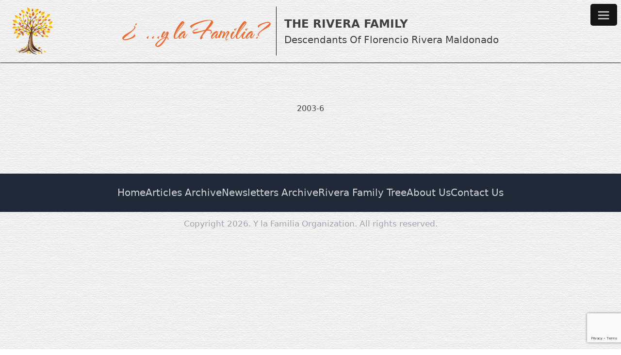

--- FILE ---
content_type: text/html; charset=utf-8
request_url: https://www.google.com/recaptcha/api2/anchor?ar=1&k=6LfNBoIUAAAAAN1AsKusJTlxjqwyeS-Unbb7hlXR&co=aHR0cHM6Ly95bGFmYW1pbGlhLm9yZzo0NDM.&hl=en&v=PoyoqOPhxBO7pBk68S4YbpHZ&size=invisible&anchor-ms=20000&execute-ms=30000&cb=krfdr0psir2r
body_size: 48687
content:
<!DOCTYPE HTML><html dir="ltr" lang="en"><head><meta http-equiv="Content-Type" content="text/html; charset=UTF-8">
<meta http-equiv="X-UA-Compatible" content="IE=edge">
<title>reCAPTCHA</title>
<style type="text/css">
/* cyrillic-ext */
@font-face {
  font-family: 'Roboto';
  font-style: normal;
  font-weight: 400;
  font-stretch: 100%;
  src: url(//fonts.gstatic.com/s/roboto/v48/KFO7CnqEu92Fr1ME7kSn66aGLdTylUAMa3GUBHMdazTgWw.woff2) format('woff2');
  unicode-range: U+0460-052F, U+1C80-1C8A, U+20B4, U+2DE0-2DFF, U+A640-A69F, U+FE2E-FE2F;
}
/* cyrillic */
@font-face {
  font-family: 'Roboto';
  font-style: normal;
  font-weight: 400;
  font-stretch: 100%;
  src: url(//fonts.gstatic.com/s/roboto/v48/KFO7CnqEu92Fr1ME7kSn66aGLdTylUAMa3iUBHMdazTgWw.woff2) format('woff2');
  unicode-range: U+0301, U+0400-045F, U+0490-0491, U+04B0-04B1, U+2116;
}
/* greek-ext */
@font-face {
  font-family: 'Roboto';
  font-style: normal;
  font-weight: 400;
  font-stretch: 100%;
  src: url(//fonts.gstatic.com/s/roboto/v48/KFO7CnqEu92Fr1ME7kSn66aGLdTylUAMa3CUBHMdazTgWw.woff2) format('woff2');
  unicode-range: U+1F00-1FFF;
}
/* greek */
@font-face {
  font-family: 'Roboto';
  font-style: normal;
  font-weight: 400;
  font-stretch: 100%;
  src: url(//fonts.gstatic.com/s/roboto/v48/KFO7CnqEu92Fr1ME7kSn66aGLdTylUAMa3-UBHMdazTgWw.woff2) format('woff2');
  unicode-range: U+0370-0377, U+037A-037F, U+0384-038A, U+038C, U+038E-03A1, U+03A3-03FF;
}
/* math */
@font-face {
  font-family: 'Roboto';
  font-style: normal;
  font-weight: 400;
  font-stretch: 100%;
  src: url(//fonts.gstatic.com/s/roboto/v48/KFO7CnqEu92Fr1ME7kSn66aGLdTylUAMawCUBHMdazTgWw.woff2) format('woff2');
  unicode-range: U+0302-0303, U+0305, U+0307-0308, U+0310, U+0312, U+0315, U+031A, U+0326-0327, U+032C, U+032F-0330, U+0332-0333, U+0338, U+033A, U+0346, U+034D, U+0391-03A1, U+03A3-03A9, U+03B1-03C9, U+03D1, U+03D5-03D6, U+03F0-03F1, U+03F4-03F5, U+2016-2017, U+2034-2038, U+203C, U+2040, U+2043, U+2047, U+2050, U+2057, U+205F, U+2070-2071, U+2074-208E, U+2090-209C, U+20D0-20DC, U+20E1, U+20E5-20EF, U+2100-2112, U+2114-2115, U+2117-2121, U+2123-214F, U+2190, U+2192, U+2194-21AE, U+21B0-21E5, U+21F1-21F2, U+21F4-2211, U+2213-2214, U+2216-22FF, U+2308-230B, U+2310, U+2319, U+231C-2321, U+2336-237A, U+237C, U+2395, U+239B-23B7, U+23D0, U+23DC-23E1, U+2474-2475, U+25AF, U+25B3, U+25B7, U+25BD, U+25C1, U+25CA, U+25CC, U+25FB, U+266D-266F, U+27C0-27FF, U+2900-2AFF, U+2B0E-2B11, U+2B30-2B4C, U+2BFE, U+3030, U+FF5B, U+FF5D, U+1D400-1D7FF, U+1EE00-1EEFF;
}
/* symbols */
@font-face {
  font-family: 'Roboto';
  font-style: normal;
  font-weight: 400;
  font-stretch: 100%;
  src: url(//fonts.gstatic.com/s/roboto/v48/KFO7CnqEu92Fr1ME7kSn66aGLdTylUAMaxKUBHMdazTgWw.woff2) format('woff2');
  unicode-range: U+0001-000C, U+000E-001F, U+007F-009F, U+20DD-20E0, U+20E2-20E4, U+2150-218F, U+2190, U+2192, U+2194-2199, U+21AF, U+21E6-21F0, U+21F3, U+2218-2219, U+2299, U+22C4-22C6, U+2300-243F, U+2440-244A, U+2460-24FF, U+25A0-27BF, U+2800-28FF, U+2921-2922, U+2981, U+29BF, U+29EB, U+2B00-2BFF, U+4DC0-4DFF, U+FFF9-FFFB, U+10140-1018E, U+10190-1019C, U+101A0, U+101D0-101FD, U+102E0-102FB, U+10E60-10E7E, U+1D2C0-1D2D3, U+1D2E0-1D37F, U+1F000-1F0FF, U+1F100-1F1AD, U+1F1E6-1F1FF, U+1F30D-1F30F, U+1F315, U+1F31C, U+1F31E, U+1F320-1F32C, U+1F336, U+1F378, U+1F37D, U+1F382, U+1F393-1F39F, U+1F3A7-1F3A8, U+1F3AC-1F3AF, U+1F3C2, U+1F3C4-1F3C6, U+1F3CA-1F3CE, U+1F3D4-1F3E0, U+1F3ED, U+1F3F1-1F3F3, U+1F3F5-1F3F7, U+1F408, U+1F415, U+1F41F, U+1F426, U+1F43F, U+1F441-1F442, U+1F444, U+1F446-1F449, U+1F44C-1F44E, U+1F453, U+1F46A, U+1F47D, U+1F4A3, U+1F4B0, U+1F4B3, U+1F4B9, U+1F4BB, U+1F4BF, U+1F4C8-1F4CB, U+1F4D6, U+1F4DA, U+1F4DF, U+1F4E3-1F4E6, U+1F4EA-1F4ED, U+1F4F7, U+1F4F9-1F4FB, U+1F4FD-1F4FE, U+1F503, U+1F507-1F50B, U+1F50D, U+1F512-1F513, U+1F53E-1F54A, U+1F54F-1F5FA, U+1F610, U+1F650-1F67F, U+1F687, U+1F68D, U+1F691, U+1F694, U+1F698, U+1F6AD, U+1F6B2, U+1F6B9-1F6BA, U+1F6BC, U+1F6C6-1F6CF, U+1F6D3-1F6D7, U+1F6E0-1F6EA, U+1F6F0-1F6F3, U+1F6F7-1F6FC, U+1F700-1F7FF, U+1F800-1F80B, U+1F810-1F847, U+1F850-1F859, U+1F860-1F887, U+1F890-1F8AD, U+1F8B0-1F8BB, U+1F8C0-1F8C1, U+1F900-1F90B, U+1F93B, U+1F946, U+1F984, U+1F996, U+1F9E9, U+1FA00-1FA6F, U+1FA70-1FA7C, U+1FA80-1FA89, U+1FA8F-1FAC6, U+1FACE-1FADC, U+1FADF-1FAE9, U+1FAF0-1FAF8, U+1FB00-1FBFF;
}
/* vietnamese */
@font-face {
  font-family: 'Roboto';
  font-style: normal;
  font-weight: 400;
  font-stretch: 100%;
  src: url(//fonts.gstatic.com/s/roboto/v48/KFO7CnqEu92Fr1ME7kSn66aGLdTylUAMa3OUBHMdazTgWw.woff2) format('woff2');
  unicode-range: U+0102-0103, U+0110-0111, U+0128-0129, U+0168-0169, U+01A0-01A1, U+01AF-01B0, U+0300-0301, U+0303-0304, U+0308-0309, U+0323, U+0329, U+1EA0-1EF9, U+20AB;
}
/* latin-ext */
@font-face {
  font-family: 'Roboto';
  font-style: normal;
  font-weight: 400;
  font-stretch: 100%;
  src: url(//fonts.gstatic.com/s/roboto/v48/KFO7CnqEu92Fr1ME7kSn66aGLdTylUAMa3KUBHMdazTgWw.woff2) format('woff2');
  unicode-range: U+0100-02BA, U+02BD-02C5, U+02C7-02CC, U+02CE-02D7, U+02DD-02FF, U+0304, U+0308, U+0329, U+1D00-1DBF, U+1E00-1E9F, U+1EF2-1EFF, U+2020, U+20A0-20AB, U+20AD-20C0, U+2113, U+2C60-2C7F, U+A720-A7FF;
}
/* latin */
@font-face {
  font-family: 'Roboto';
  font-style: normal;
  font-weight: 400;
  font-stretch: 100%;
  src: url(//fonts.gstatic.com/s/roboto/v48/KFO7CnqEu92Fr1ME7kSn66aGLdTylUAMa3yUBHMdazQ.woff2) format('woff2');
  unicode-range: U+0000-00FF, U+0131, U+0152-0153, U+02BB-02BC, U+02C6, U+02DA, U+02DC, U+0304, U+0308, U+0329, U+2000-206F, U+20AC, U+2122, U+2191, U+2193, U+2212, U+2215, U+FEFF, U+FFFD;
}
/* cyrillic-ext */
@font-face {
  font-family: 'Roboto';
  font-style: normal;
  font-weight: 500;
  font-stretch: 100%;
  src: url(//fonts.gstatic.com/s/roboto/v48/KFO7CnqEu92Fr1ME7kSn66aGLdTylUAMa3GUBHMdazTgWw.woff2) format('woff2');
  unicode-range: U+0460-052F, U+1C80-1C8A, U+20B4, U+2DE0-2DFF, U+A640-A69F, U+FE2E-FE2F;
}
/* cyrillic */
@font-face {
  font-family: 'Roboto';
  font-style: normal;
  font-weight: 500;
  font-stretch: 100%;
  src: url(//fonts.gstatic.com/s/roboto/v48/KFO7CnqEu92Fr1ME7kSn66aGLdTylUAMa3iUBHMdazTgWw.woff2) format('woff2');
  unicode-range: U+0301, U+0400-045F, U+0490-0491, U+04B0-04B1, U+2116;
}
/* greek-ext */
@font-face {
  font-family: 'Roboto';
  font-style: normal;
  font-weight: 500;
  font-stretch: 100%;
  src: url(//fonts.gstatic.com/s/roboto/v48/KFO7CnqEu92Fr1ME7kSn66aGLdTylUAMa3CUBHMdazTgWw.woff2) format('woff2');
  unicode-range: U+1F00-1FFF;
}
/* greek */
@font-face {
  font-family: 'Roboto';
  font-style: normal;
  font-weight: 500;
  font-stretch: 100%;
  src: url(//fonts.gstatic.com/s/roboto/v48/KFO7CnqEu92Fr1ME7kSn66aGLdTylUAMa3-UBHMdazTgWw.woff2) format('woff2');
  unicode-range: U+0370-0377, U+037A-037F, U+0384-038A, U+038C, U+038E-03A1, U+03A3-03FF;
}
/* math */
@font-face {
  font-family: 'Roboto';
  font-style: normal;
  font-weight: 500;
  font-stretch: 100%;
  src: url(//fonts.gstatic.com/s/roboto/v48/KFO7CnqEu92Fr1ME7kSn66aGLdTylUAMawCUBHMdazTgWw.woff2) format('woff2');
  unicode-range: U+0302-0303, U+0305, U+0307-0308, U+0310, U+0312, U+0315, U+031A, U+0326-0327, U+032C, U+032F-0330, U+0332-0333, U+0338, U+033A, U+0346, U+034D, U+0391-03A1, U+03A3-03A9, U+03B1-03C9, U+03D1, U+03D5-03D6, U+03F0-03F1, U+03F4-03F5, U+2016-2017, U+2034-2038, U+203C, U+2040, U+2043, U+2047, U+2050, U+2057, U+205F, U+2070-2071, U+2074-208E, U+2090-209C, U+20D0-20DC, U+20E1, U+20E5-20EF, U+2100-2112, U+2114-2115, U+2117-2121, U+2123-214F, U+2190, U+2192, U+2194-21AE, U+21B0-21E5, U+21F1-21F2, U+21F4-2211, U+2213-2214, U+2216-22FF, U+2308-230B, U+2310, U+2319, U+231C-2321, U+2336-237A, U+237C, U+2395, U+239B-23B7, U+23D0, U+23DC-23E1, U+2474-2475, U+25AF, U+25B3, U+25B7, U+25BD, U+25C1, U+25CA, U+25CC, U+25FB, U+266D-266F, U+27C0-27FF, U+2900-2AFF, U+2B0E-2B11, U+2B30-2B4C, U+2BFE, U+3030, U+FF5B, U+FF5D, U+1D400-1D7FF, U+1EE00-1EEFF;
}
/* symbols */
@font-face {
  font-family: 'Roboto';
  font-style: normal;
  font-weight: 500;
  font-stretch: 100%;
  src: url(//fonts.gstatic.com/s/roboto/v48/KFO7CnqEu92Fr1ME7kSn66aGLdTylUAMaxKUBHMdazTgWw.woff2) format('woff2');
  unicode-range: U+0001-000C, U+000E-001F, U+007F-009F, U+20DD-20E0, U+20E2-20E4, U+2150-218F, U+2190, U+2192, U+2194-2199, U+21AF, U+21E6-21F0, U+21F3, U+2218-2219, U+2299, U+22C4-22C6, U+2300-243F, U+2440-244A, U+2460-24FF, U+25A0-27BF, U+2800-28FF, U+2921-2922, U+2981, U+29BF, U+29EB, U+2B00-2BFF, U+4DC0-4DFF, U+FFF9-FFFB, U+10140-1018E, U+10190-1019C, U+101A0, U+101D0-101FD, U+102E0-102FB, U+10E60-10E7E, U+1D2C0-1D2D3, U+1D2E0-1D37F, U+1F000-1F0FF, U+1F100-1F1AD, U+1F1E6-1F1FF, U+1F30D-1F30F, U+1F315, U+1F31C, U+1F31E, U+1F320-1F32C, U+1F336, U+1F378, U+1F37D, U+1F382, U+1F393-1F39F, U+1F3A7-1F3A8, U+1F3AC-1F3AF, U+1F3C2, U+1F3C4-1F3C6, U+1F3CA-1F3CE, U+1F3D4-1F3E0, U+1F3ED, U+1F3F1-1F3F3, U+1F3F5-1F3F7, U+1F408, U+1F415, U+1F41F, U+1F426, U+1F43F, U+1F441-1F442, U+1F444, U+1F446-1F449, U+1F44C-1F44E, U+1F453, U+1F46A, U+1F47D, U+1F4A3, U+1F4B0, U+1F4B3, U+1F4B9, U+1F4BB, U+1F4BF, U+1F4C8-1F4CB, U+1F4D6, U+1F4DA, U+1F4DF, U+1F4E3-1F4E6, U+1F4EA-1F4ED, U+1F4F7, U+1F4F9-1F4FB, U+1F4FD-1F4FE, U+1F503, U+1F507-1F50B, U+1F50D, U+1F512-1F513, U+1F53E-1F54A, U+1F54F-1F5FA, U+1F610, U+1F650-1F67F, U+1F687, U+1F68D, U+1F691, U+1F694, U+1F698, U+1F6AD, U+1F6B2, U+1F6B9-1F6BA, U+1F6BC, U+1F6C6-1F6CF, U+1F6D3-1F6D7, U+1F6E0-1F6EA, U+1F6F0-1F6F3, U+1F6F7-1F6FC, U+1F700-1F7FF, U+1F800-1F80B, U+1F810-1F847, U+1F850-1F859, U+1F860-1F887, U+1F890-1F8AD, U+1F8B0-1F8BB, U+1F8C0-1F8C1, U+1F900-1F90B, U+1F93B, U+1F946, U+1F984, U+1F996, U+1F9E9, U+1FA00-1FA6F, U+1FA70-1FA7C, U+1FA80-1FA89, U+1FA8F-1FAC6, U+1FACE-1FADC, U+1FADF-1FAE9, U+1FAF0-1FAF8, U+1FB00-1FBFF;
}
/* vietnamese */
@font-face {
  font-family: 'Roboto';
  font-style: normal;
  font-weight: 500;
  font-stretch: 100%;
  src: url(//fonts.gstatic.com/s/roboto/v48/KFO7CnqEu92Fr1ME7kSn66aGLdTylUAMa3OUBHMdazTgWw.woff2) format('woff2');
  unicode-range: U+0102-0103, U+0110-0111, U+0128-0129, U+0168-0169, U+01A0-01A1, U+01AF-01B0, U+0300-0301, U+0303-0304, U+0308-0309, U+0323, U+0329, U+1EA0-1EF9, U+20AB;
}
/* latin-ext */
@font-face {
  font-family: 'Roboto';
  font-style: normal;
  font-weight: 500;
  font-stretch: 100%;
  src: url(//fonts.gstatic.com/s/roboto/v48/KFO7CnqEu92Fr1ME7kSn66aGLdTylUAMa3KUBHMdazTgWw.woff2) format('woff2');
  unicode-range: U+0100-02BA, U+02BD-02C5, U+02C7-02CC, U+02CE-02D7, U+02DD-02FF, U+0304, U+0308, U+0329, U+1D00-1DBF, U+1E00-1E9F, U+1EF2-1EFF, U+2020, U+20A0-20AB, U+20AD-20C0, U+2113, U+2C60-2C7F, U+A720-A7FF;
}
/* latin */
@font-face {
  font-family: 'Roboto';
  font-style: normal;
  font-weight: 500;
  font-stretch: 100%;
  src: url(//fonts.gstatic.com/s/roboto/v48/KFO7CnqEu92Fr1ME7kSn66aGLdTylUAMa3yUBHMdazQ.woff2) format('woff2');
  unicode-range: U+0000-00FF, U+0131, U+0152-0153, U+02BB-02BC, U+02C6, U+02DA, U+02DC, U+0304, U+0308, U+0329, U+2000-206F, U+20AC, U+2122, U+2191, U+2193, U+2212, U+2215, U+FEFF, U+FFFD;
}
/* cyrillic-ext */
@font-face {
  font-family: 'Roboto';
  font-style: normal;
  font-weight: 900;
  font-stretch: 100%;
  src: url(//fonts.gstatic.com/s/roboto/v48/KFO7CnqEu92Fr1ME7kSn66aGLdTylUAMa3GUBHMdazTgWw.woff2) format('woff2');
  unicode-range: U+0460-052F, U+1C80-1C8A, U+20B4, U+2DE0-2DFF, U+A640-A69F, U+FE2E-FE2F;
}
/* cyrillic */
@font-face {
  font-family: 'Roboto';
  font-style: normal;
  font-weight: 900;
  font-stretch: 100%;
  src: url(//fonts.gstatic.com/s/roboto/v48/KFO7CnqEu92Fr1ME7kSn66aGLdTylUAMa3iUBHMdazTgWw.woff2) format('woff2');
  unicode-range: U+0301, U+0400-045F, U+0490-0491, U+04B0-04B1, U+2116;
}
/* greek-ext */
@font-face {
  font-family: 'Roboto';
  font-style: normal;
  font-weight: 900;
  font-stretch: 100%;
  src: url(//fonts.gstatic.com/s/roboto/v48/KFO7CnqEu92Fr1ME7kSn66aGLdTylUAMa3CUBHMdazTgWw.woff2) format('woff2');
  unicode-range: U+1F00-1FFF;
}
/* greek */
@font-face {
  font-family: 'Roboto';
  font-style: normal;
  font-weight: 900;
  font-stretch: 100%;
  src: url(//fonts.gstatic.com/s/roboto/v48/KFO7CnqEu92Fr1ME7kSn66aGLdTylUAMa3-UBHMdazTgWw.woff2) format('woff2');
  unicode-range: U+0370-0377, U+037A-037F, U+0384-038A, U+038C, U+038E-03A1, U+03A3-03FF;
}
/* math */
@font-face {
  font-family: 'Roboto';
  font-style: normal;
  font-weight: 900;
  font-stretch: 100%;
  src: url(//fonts.gstatic.com/s/roboto/v48/KFO7CnqEu92Fr1ME7kSn66aGLdTylUAMawCUBHMdazTgWw.woff2) format('woff2');
  unicode-range: U+0302-0303, U+0305, U+0307-0308, U+0310, U+0312, U+0315, U+031A, U+0326-0327, U+032C, U+032F-0330, U+0332-0333, U+0338, U+033A, U+0346, U+034D, U+0391-03A1, U+03A3-03A9, U+03B1-03C9, U+03D1, U+03D5-03D6, U+03F0-03F1, U+03F4-03F5, U+2016-2017, U+2034-2038, U+203C, U+2040, U+2043, U+2047, U+2050, U+2057, U+205F, U+2070-2071, U+2074-208E, U+2090-209C, U+20D0-20DC, U+20E1, U+20E5-20EF, U+2100-2112, U+2114-2115, U+2117-2121, U+2123-214F, U+2190, U+2192, U+2194-21AE, U+21B0-21E5, U+21F1-21F2, U+21F4-2211, U+2213-2214, U+2216-22FF, U+2308-230B, U+2310, U+2319, U+231C-2321, U+2336-237A, U+237C, U+2395, U+239B-23B7, U+23D0, U+23DC-23E1, U+2474-2475, U+25AF, U+25B3, U+25B7, U+25BD, U+25C1, U+25CA, U+25CC, U+25FB, U+266D-266F, U+27C0-27FF, U+2900-2AFF, U+2B0E-2B11, U+2B30-2B4C, U+2BFE, U+3030, U+FF5B, U+FF5D, U+1D400-1D7FF, U+1EE00-1EEFF;
}
/* symbols */
@font-face {
  font-family: 'Roboto';
  font-style: normal;
  font-weight: 900;
  font-stretch: 100%;
  src: url(//fonts.gstatic.com/s/roboto/v48/KFO7CnqEu92Fr1ME7kSn66aGLdTylUAMaxKUBHMdazTgWw.woff2) format('woff2');
  unicode-range: U+0001-000C, U+000E-001F, U+007F-009F, U+20DD-20E0, U+20E2-20E4, U+2150-218F, U+2190, U+2192, U+2194-2199, U+21AF, U+21E6-21F0, U+21F3, U+2218-2219, U+2299, U+22C4-22C6, U+2300-243F, U+2440-244A, U+2460-24FF, U+25A0-27BF, U+2800-28FF, U+2921-2922, U+2981, U+29BF, U+29EB, U+2B00-2BFF, U+4DC0-4DFF, U+FFF9-FFFB, U+10140-1018E, U+10190-1019C, U+101A0, U+101D0-101FD, U+102E0-102FB, U+10E60-10E7E, U+1D2C0-1D2D3, U+1D2E0-1D37F, U+1F000-1F0FF, U+1F100-1F1AD, U+1F1E6-1F1FF, U+1F30D-1F30F, U+1F315, U+1F31C, U+1F31E, U+1F320-1F32C, U+1F336, U+1F378, U+1F37D, U+1F382, U+1F393-1F39F, U+1F3A7-1F3A8, U+1F3AC-1F3AF, U+1F3C2, U+1F3C4-1F3C6, U+1F3CA-1F3CE, U+1F3D4-1F3E0, U+1F3ED, U+1F3F1-1F3F3, U+1F3F5-1F3F7, U+1F408, U+1F415, U+1F41F, U+1F426, U+1F43F, U+1F441-1F442, U+1F444, U+1F446-1F449, U+1F44C-1F44E, U+1F453, U+1F46A, U+1F47D, U+1F4A3, U+1F4B0, U+1F4B3, U+1F4B9, U+1F4BB, U+1F4BF, U+1F4C8-1F4CB, U+1F4D6, U+1F4DA, U+1F4DF, U+1F4E3-1F4E6, U+1F4EA-1F4ED, U+1F4F7, U+1F4F9-1F4FB, U+1F4FD-1F4FE, U+1F503, U+1F507-1F50B, U+1F50D, U+1F512-1F513, U+1F53E-1F54A, U+1F54F-1F5FA, U+1F610, U+1F650-1F67F, U+1F687, U+1F68D, U+1F691, U+1F694, U+1F698, U+1F6AD, U+1F6B2, U+1F6B9-1F6BA, U+1F6BC, U+1F6C6-1F6CF, U+1F6D3-1F6D7, U+1F6E0-1F6EA, U+1F6F0-1F6F3, U+1F6F7-1F6FC, U+1F700-1F7FF, U+1F800-1F80B, U+1F810-1F847, U+1F850-1F859, U+1F860-1F887, U+1F890-1F8AD, U+1F8B0-1F8BB, U+1F8C0-1F8C1, U+1F900-1F90B, U+1F93B, U+1F946, U+1F984, U+1F996, U+1F9E9, U+1FA00-1FA6F, U+1FA70-1FA7C, U+1FA80-1FA89, U+1FA8F-1FAC6, U+1FACE-1FADC, U+1FADF-1FAE9, U+1FAF0-1FAF8, U+1FB00-1FBFF;
}
/* vietnamese */
@font-face {
  font-family: 'Roboto';
  font-style: normal;
  font-weight: 900;
  font-stretch: 100%;
  src: url(//fonts.gstatic.com/s/roboto/v48/KFO7CnqEu92Fr1ME7kSn66aGLdTylUAMa3OUBHMdazTgWw.woff2) format('woff2');
  unicode-range: U+0102-0103, U+0110-0111, U+0128-0129, U+0168-0169, U+01A0-01A1, U+01AF-01B0, U+0300-0301, U+0303-0304, U+0308-0309, U+0323, U+0329, U+1EA0-1EF9, U+20AB;
}
/* latin-ext */
@font-face {
  font-family: 'Roboto';
  font-style: normal;
  font-weight: 900;
  font-stretch: 100%;
  src: url(//fonts.gstatic.com/s/roboto/v48/KFO7CnqEu92Fr1ME7kSn66aGLdTylUAMa3KUBHMdazTgWw.woff2) format('woff2');
  unicode-range: U+0100-02BA, U+02BD-02C5, U+02C7-02CC, U+02CE-02D7, U+02DD-02FF, U+0304, U+0308, U+0329, U+1D00-1DBF, U+1E00-1E9F, U+1EF2-1EFF, U+2020, U+20A0-20AB, U+20AD-20C0, U+2113, U+2C60-2C7F, U+A720-A7FF;
}
/* latin */
@font-face {
  font-family: 'Roboto';
  font-style: normal;
  font-weight: 900;
  font-stretch: 100%;
  src: url(//fonts.gstatic.com/s/roboto/v48/KFO7CnqEu92Fr1ME7kSn66aGLdTylUAMa3yUBHMdazQ.woff2) format('woff2');
  unicode-range: U+0000-00FF, U+0131, U+0152-0153, U+02BB-02BC, U+02C6, U+02DA, U+02DC, U+0304, U+0308, U+0329, U+2000-206F, U+20AC, U+2122, U+2191, U+2193, U+2212, U+2215, U+FEFF, U+FFFD;
}

</style>
<link rel="stylesheet" type="text/css" href="https://www.gstatic.com/recaptcha/releases/PoyoqOPhxBO7pBk68S4YbpHZ/styles__ltr.css">
<script nonce="lAK8NpLgrc4bjVK774V3Rg" type="text/javascript">window['__recaptcha_api'] = 'https://www.google.com/recaptcha/api2/';</script>
<script type="text/javascript" src="https://www.gstatic.com/recaptcha/releases/PoyoqOPhxBO7pBk68S4YbpHZ/recaptcha__en.js" nonce="lAK8NpLgrc4bjVK774V3Rg">
      
    </script></head>
<body><div id="rc-anchor-alert" class="rc-anchor-alert"></div>
<input type="hidden" id="recaptcha-token" value="[base64]">
<script type="text/javascript" nonce="lAK8NpLgrc4bjVK774V3Rg">
      recaptcha.anchor.Main.init("[\x22ainput\x22,[\x22bgdata\x22,\x22\x22,\[base64]/[base64]/[base64]/ZyhXLGgpOnEoW04sMjEsbF0sVywwKSxoKSxmYWxzZSxmYWxzZSl9Y2F0Y2goayl7RygzNTgsVyk/[base64]/[base64]/[base64]/[base64]/[base64]/[base64]/[base64]/bmV3IEJbT10oRFswXSk6dz09Mj9uZXcgQltPXShEWzBdLERbMV0pOnc9PTM/bmV3IEJbT10oRFswXSxEWzFdLERbMl0pOnc9PTQ/[base64]/[base64]/[base64]/[base64]/[base64]\\u003d\x22,\[base64]\\u003d\x22,\x22wqvDrMKYwpPDnsKDbyktwoB/P8OrwoPDjsKaJ8K+HsKGw411w5lFwqDDukXCr8K+OX4WRUPDuWvCtlQ+Z1ltRnfDqS7Dv1zDoMOLRgYiWsKZwqfDh1HDiBHDr8K6wq7Cs8O+woJXw59UAWrDtG3CsSDDsTHDmRnCi8OjOMKiWcKow4zDtGk8dmDCqcOcwq5uw6t8RSfCvy8VHQZ3w5F/Fxd/w4ouw5jDpMOJwodjWMKVwqtnJ1xfQETDrMKMOcO1RMOtZw93wqBiE8KNTkJ5wrgYw7M1w7TDr8O8wo0yYD7DpMKQw4TDnylAH2pmccKFGU3DoMKMwqJNYsKGcGsJGsOCaMOewo01Enw5acO8XnzDjhTCmMKKw4jCvcOndMOEwpgQw7fDssKFBC/CvcK4asOpZjhMWcOfMnHCoyAew6nDrSPDrmLCuAPDiibDvmoAwr3DrBnDhMOnNRgrNsKbwpVFw6Ytw6PDpAc1w5NhMcKvfDbCqcKeDcOjWG3CkBvDuwUmIykDCsOCKsOKw6Yew55TJ8O1wobDhWA7JljDgsKAwpFVHMO2B3DDksOtwobCm8K/wptZwoNbb2dJLknCjAzCgGDDkHnCs8KVfMOzc8OSFn3DjcOnTyjDvmZzXHrDhcKKPsOIwqETPnQLVsOBTsKNwrQ6dsKPw6HDlEcXAg/CiiVLwqYewpXCk1jDkD1Uw6RRwq7CiVDCiMKhV8KKwp7CsjRAwrnDmk5uZ8KjbE4Lw6NIw5Q1w7RBwr9Ma8OxKMObVMOWbcOLGsOAw6XDll3CoFjChcKtwpnDqcKpW3rDhC8owonCjMOxwqfCl8KLKBF2wo5iwp7DvzodAcOfw4jCrgELwpxqw4MqRcO3wp/DsmgedFVPOcKsPcOowpMSAsO0ZHbDksKEAsORD8OHwoQmUsOoWsKXw5pHbwzCvSnDrg14w4VFWUrDr8KyecKAwooGa8KAWsKYHEbCucOrcMKXw7PCpsKZJk9vwrtJwqfDiHlUwrzDhgxNwp/CscKAHXFRMyMIQsOfDGvCrCR5Uh90BzTDqxHCq8OnP385w45hIsORLcKwZcO3woJXwoXDulFjFBrCtB9hTTVHw5ZLYxTCgsO1IF3ConNHwrQxMyAww6fDpcOCw6LCqMOew51Zw5bCjghywovDj8O2w5bCvsOBST5zBMOgTDHCgcKdUMOpLifCpQQuw6/Cg8O6w57Dh8Ktw5IVcsO5CCHDqsO/w6E1w6XDkhPDqsOPScOpP8ONUsKMQUt0w5JWC8O6B3HDmsOjVCLCvlLDlS4/ZsOew6gCwqRpwp9Yw7Bywpdiw5ZOMFwpwqpLw6BsRVDDuMKjN8KWecKkL8KVQMOkWXjDthosw4xAdBnCgcOtDW0USsKjcyzCpsOva8OSwrvDmcK1WAPDh8KbHhvCoMO5wrfCqcOAwpMZVMK2wqkwESvCpwbChG/[base64]/CncKawrthwpLCqsO2KsKQw53CrMO3w6N6d8KHw60xTAzDlyxaTcK9w43DgcO4w5Uzf07DoiXDt8OuXFPCnhVEQMOPCD/[base64]/[base64]/P8Krwo1Yw67Ckn3Dp8Okw4LCicKJwo7DhMOtw6AzwpRXYMOBwplNKTbDqcOHeMKgwoggwoPCgGfCpMKAw47DgQLCocOSUBUaw63ChA0pVzsObVV3LTpGw7fDqWNZP8OmacKtAxkjRcKJwqHDnxZgZU/CvAZeHF4vE03DqXjDjivCgwrCoMKwAsOJTMOrHMKkJsKuaDtPAzEhIsKaIn8Sw67ClsOqY8Klw7txw7Qxw5DDoMO2wp8Uw5bCvW7CusKqdMKJwphgY1EpYRPCgBg4LBHDnAvCm2YdwoUJw5nCoDEUQMKiFcOqecKSwp/DiEhUNUTCqsOBwp41w6VjwoTDkMOBwodICAsgKcKuWsKgwpRow7towqUkS8KEwqVnw6l4wr4Ow4LDicOUeMOnZDU1w4rCh8OXRMOYDyzCgcOaw4vDlMKxwoIQUsK+wpTCgHnCgcKuw5XDm8KrcsOYwrfDr8ODBMKsw6jDocODc8KZwrFOEsOzwo/[base64]/[base64]/CjG/CscKtwp07bsKDYn/DmwnCpMOFCFbCujzCkBM6GsOJQG97XV7Dh8KCwp8wwoYZbMOew5/Cs0zDgsObw6YuwpHCk3jDtDUfbVbCqggUXsKNDsK+OcOibMOsIcOVbDnCp8KEJ8Krw4bDsMKje8K2w59IWy7Cm1bCki3CjsKUw51vAHfCvwzChEZQwpIFw51Zw49xRW52wp0xNcOJw7V8wrc2PQXCi8OOw5/CnMOzwqhDPl/DgBo3RsO3esORwogvwpbDscKGPcOhw6PCtnPDsyfDv0PDpWjCs8KXAl3CnhJDeifCq8Ohwo7DlcKDwo3CpsO/wq/DmCJnaBROwojCrhhgUn8bO0I/T8OXwrXCkBwLwqrDimpCwrJiYMKLM8Oewq3CgsOZVl3DocK+B3kbworCiMOSXiUCw6JULsOtw4zDlsOBwoEZw69jw5/CocKfEsOABmZFK8OiwpNUwp3Cr8KVEcOBwpvDjBvDjcKlaMKxbMKLw7BowobDtjdgw7zDscONw4/[base64]/CtFTCjcKzwpbDncOAwoTDrFZJwrjCk0TCssONw7bDm1FWw5htKsOww6jCh1Qrwp/Ds8KHw5RswoLDjXjDrnbDm27ChcOHwovDjwzDscKibMO+RhnDrsOEB8KVGn5wQsOieMOtw77DmMK2McKgw7XDj8OhccOtw6A/[base64]/[base64]/CgmzCsBh0wpDDr3Vyw6dtwqLCjEDDpihiDWXDocO+GEXDim8ww7LDmiHCgcO4UMKhEQN3w6rCghbCv0wAwpjCocOJLsKXCsOVwoPDqsOzfRNyN1rCsMOuGTTDrcKmGcKbdcKicz/CqnxKwonDkgvDgkHDsBQRwrzDkcK0wqPDmmZ8UMOew6gfNBMHwoZUw6IKW8Omw6B3wrQIKXdOwp5fOcKdw5bDhcOWw7ctMcKLw5jDjcOfwoQeECfCj8O/SsKVTgfDgDkewqrDtj/CtRtcworCgMK1BMKKIgnCl8Kwwoc2PcORw4nDqQElwqNeMMKUVcOJw4XChsOTNsOdw41WJMOgZ8OlV2EvwrjDjVvCtx/DszbCi17CqSBnTnEOQEVUwqfDocOYwoVcWsO6QsKzw7jDlXrCp8KXw7EsH8KlIVZ9w4M7w4UHNcOBLyw/wrAzFcKrQsOAUhjCp0V/TsOcHGjDr2lXJsO3YsOKwpFJH8O1U8O5TsOcw40rDSsTaiLCtGHCpg7CmkVFDUfDp8KOwrrCucOZYw7CmDXDjsOtw67CtXfDhMONw5ciXgHCiQphNk/DtMK5fEovw6fClMKFD2pQZcOyRnPDusOVcUPDucO6w6pBaDpfMsOhYMKjVh1BCXTDpibCkioYw6/[base64]/Ch1MIMTXDkcKCwr/DjA7DrcKKwrIBwrbCj2YNwofDoREUI8K9OVnCql/DlSfCiTDCncKYwq8oHcKrfcOGNsKrOMOnwrPCjMKTwox5w5hnw6JtUWfDn2vDmMKKPsODw7wQw6fDhVXCkMOkIENqZ8KVBcOrB1rCrcOAFQsPMsOiwoFQF3vCnFZRwo8Ve8KrIUIpw5jDmV7DicO/wrhZH8OMwrDCpHYIw6BdUcOlGkbCn0HDqn4FcjbCv8Ofw77DlBsCfHkxPsKWwpkowrZCwqHDjWsweCTCjQPDr8OORTXDosOiwrgxw7RfwqBtwo9SfMOGYmBkK8O6wrnCsnUFw6bDoMOxwqdTcsKVLsKTw4UJwpPCnQjCnMK1w57CgMOGw4xWw5/DrMKPSiZKwpXCo8Kxw4x2f8OLUGMzw4E8S1TDtsKRw5ZNQ8K5b2NJwqTCuF1jI3ZEKMKOwp/Do2Udw6U/V8OuEMO7wr7CnmbDiD/Dh8O5D8OuEwfDvcKpw67CvG9Vw5FKw6cfdcKgwqUkfC/[base64]/Cm8K1bhxRwqEgwoQew4PCgcKjeidjwp7CgsKPw7MQYWLDhMOPw7zCsGpLw7fDo8KeOjJvVsO/HsOgwprDm2zDgMKPwpfDssORRcO0QcKrU8Ovw6nCmGPDnEBiwqbCvUJlAz1JwrA6NlUMwoLCt2XDsMKPJsOXTsOyfcO7wqvCisK4RcO/wr3CrMOzZ8O3wq7Dr8KFJxrDjCvDrXLDiz9QTSADwqbDoyvCusOjw4bCk8OMwqAlGsKuwq42Nwl3wo9bw6IPwoLDoVI1wojCtQ1SGcKmwrLCvMOFbGvCkcOaAMOYGsK/[base64]/DqX03NcK5UWnCusKMwqzDlcOWDMKCwppefsKzDcKQW2FJNTLCqFVHw7MKw4HDkMOHF8OPdcOcUWF/exvCun8JwoPCj1LDnHttUEk1w7d3fsKcw5YZeyPCisOSQ8KZScOlHMKGWV9sJh7Dt2DDkcOcYsKGU8Ouw43CnyrCi8KVYnIXEmbCsMK+OSonP0w0JcKSw5vDtTfCrn/DqS00wpUIwqPDnx/CqA9DYsKxw5rCrRjDnMOBGwvCsRsqwo7DuMOVwq1dwptsBsOqwpnDk8KsL3F8NRHCugJKwoo9wrwGOsKbwpDCtMOmw6UewqQ1BDtGFErChcOoO0XCnMOwAMKxUDnDnMOLw4nDssOfa8OPwocdQAgSwpjDqcOuR1/Cg8Kjw5rCgcOcwokRF8KqQ10NB2B3NMOsX8K7SMOSUBbCqzHDlsK/w6tGYXrDucOZw7/[base64]/CuMOiw6Nhcw/ClsKTwp07TsKNQDtJC8KYCntuw5xabsO/KiYPX8KbwpUHbsKUXE7CgSoSw4tFwrPDq8Oxw67CrX3CnsKvHsKaw6bCtcKKeCzDusK5woXClgDDrnUbw4vDjiopw6JiSxnCtsKfwp/DoknCslvCn8OBwptGwrwNw5JLw7olw5nDiG8/SsOLNsOfw63CvDhpw79/wo8uLcOnwrfCsGzCmsKeHMOQfMKRw4TDiVfDoDtdwpLCmsO1w6kqwo9Xw53CgsO7VQbDjGtSQUrCqT7Ckw7CsjtPIAHClsKoKRJLwoHCh1rDvMOwBMKtGl91ZcOHaMKVw5vCm0DCi8KYNMOIw73CpMK/[base64]/DoMORwpVowq1Zw63CrcOiw5YVfcKRw4seZnPDscK2w6l3wqESd8OSwrNZMMKHwr3CuHrDqkrCiMOPw4lwQ25uw4h5R8K2S0kYw48cS8K+w5bDuGNiKMK2RcKtW8KYN8OwdATDk1/Cj8KLVcK/K294woMgIBDCvsKhwrwoD8KBEMKtwo/Dpj3DvEjDhx9CC8K/NcKBwpvDilDCsip3UxzDjEUTw4plw4xLw5vChlXDnMOtDzDDq8O7wqFhDsK5woDDgkTCmMKUwrU3w4J8c8KAI8O+GcKTR8K0OsO/TBXCvwzDn8Kiw6rDgiDCrApmw6pUPlzDrcOyw5LCpMOIMWnDjBrCn8Kjw5jDgmBJdsKzwpcJw6PDnj/DiMKqwqYPw60VXk/DmDkqeQbDgsOZacO0CcKCwqjDiG4oYsONwqsnw7rCmFE4YMOLwpgXwqXDpsKWw750wrweDSxOw48kNFLCnMKhwokIw5/DpRs/w64cVwVVUErCuE9uwrvCv8K6bcKfAsO+VSzCnMKXw5HDqcKcw5hKwq1VHw3Dpx/DkUhvwrjDqU4OEkDDsnVYVy4Qw4nDnMK/w7Qrw7HCi8OtKcONGcK5BcOSO1JOwo/DniDCgifDtALDsG3Cn8K+BsOmBmkVL2RgFMOmw6pvw41uXcKIwqHDnDEiQxVSw7zCiT85ez3Ckyonwo/CqR8EScKWQ8Kxw5vDqmtSwosew6TCsMKIwozChBcKwqF/w497w4nDk0B/w58VGzkdwrctMsO4w5jDrkExw7UnO8KGwpDDm8OPwoXCuTt6VmNUHRfCscOgZTHDmUJ/Z8OBeMKZwpttwoPDnMO7HhhAW8K/IMO6AcKwwpQdwqnDtsK7NsK3f8Kjw4xgY2diw5cfw6RiPyZWB2vCsMO9YVbCi8OlwpXCo0zCpcKuw4/DmUpKURx0wpbDu8OETjs6w4MYEGYhWyjDlC5/wobCvMObQ1sxGDA8w7zDulPCnRDCsMODw5vDrl8Xw51iwodGN8K2w6rChk1owr4tWGhJw4IkAcK2KjfDiRgjw5c9w4/ClllkFU5Sw5AoU8ObIXFNNsKYWsKyZX5Lw6PCpMKOwpZ0Kk7CiSLDpXXDrFscLRbCqRXChcK/JMKewqA2Tjozw5E9NAbCkiZxXQUTYjVqAUE+wrpTw65Aw4cbG8KSU8OxU2/CqRIFIyzDrMO+wrXDssKIwpZxdsOxE3PCsWLDmU1iwpgSdcK2SQtOw64IwrvDlsOZwp4EM0lhwoBteSPDoMKsYGxkemc+VnZiFAAowpEpwq3CtDZuw71Tw4BHw7BfwqlMw7AywqwlwoPDtQTCgjlxw7XDinB2KRsWciokwr1BCEsBe1/CnsObw4/DkmbCikzClCjClVcJCWNfc8OMwr/DjDNaaMO4w6FVw7vDgcOkw6lMwpxoGcO0acK6IzPCq8KTwoRUD8KUwoNiwrbCvHXCs8O8BEvDqgswclTCu8OlfcKWw4QSw5jCkMOgw4/[base64]/wr/[base64]/[base64]/Cnj3Dj8OUaT0udsKHShMGwqMJTEfDnk0+a23CmcOiwrEDV0DCi1HCoWbDoignw4V+w7XDvsKmwqzCmsKuw4XDv2XCncKOK0nCu8OWD8K4wpUHFsKITsOYw4g1w4oHEwHDliTDqUo5QcKmKELChDnDiXkadSJtw68zwpUXwpk8wqDDkm/DicOLw4c1V8KlGG/CrScywrjDrsO6XG5UdsOeL8OGRU3Dv8KKC3N0w5Y6MMK0bsKoMnFML8Kjw6XDvUZ9wpcfwrzCqlfCuRbClxw+ZlbCg8Ohwr/Cj8K7S17DmsORcgw7P0Mrw4nCpcKeZsOrFx/[base64]/DscKaK27CpcOrwpnDicOgw74bP1tjwpzCqcKFw59cOcOcw4vDgcKhBMKtw5rChMK+worCkkUvPsKnwpB+w7lKDMKEworCncKUGyrCmcOXfgjCrMKKWx/Cq8K+wqnCrFXCvjHCqcOHwo9qw4rCmMOSC1nDjRLCnybDgsKzwoHDrA7DoEMrw7tqHMKiAsOlw4TDpGbDlQLCumXDpC9SXF1XwrkBwrbDhQYwYsKzF8OGw6NhVhkrw60wWHvDrS/DnsOLw4bDrcKPwowgw59pw5h/ScOAwo4DwrPDvMOHw7Ihw7PDv8K7bsOhbcONGsO2KRU1w68fw5F2YMOvwqsKATXDksKVY8K1OBDDmMOpwpLDpH3CqMKmw7ZLwrEfwpwww57ClQATG8KKfm9HBsKYw5x6DDgawpHCqzLCkmJiw7LDh2vDqFLCom5/[base64]/wozCm8OSwop8SDxhZ8KXwpdrwpvCqMOjQ8OQHsO9w53Dl8OAKkYqwrHCgcKgHcOLQcKIwrvCtsOuw6RRFG4EesKqeQZzPgUiw6XCscOrdUtvQGJJIMKlwoF2w7Fuw7YywqA/w4HCnGwNO8Ogw4oDZsO/wrXCgi42w4DDlVzCt8KMd3nCs8OkeAsew61Tw6p8w5VmUsKwccKkfWXDssO8N8KJAh89d8K2wqMvw5wGOsOySCcuwpvClUQUK8KLfEvDuETDj8KTw5fCrCQeXMK9QsKQeQjCmsOELxzDosOcDjvDksKKbV/ClcKZBw7DsRLDgQrCjy3Dv0/CqCF2wrLCnsOLa8KZwqcmw458w4XCu8KHEiZfMwUEwpXCjsK9w4cEwoLCkkrCpTJ6L3/CgsK7fhDDqsKTAVrDiMKbRl3DmDXDscO7VSPCjFnDksKWwq9LX8KGK2p+w5ltwpfCiMKxw4puCgMzw7nDq8KBJ8KVwo/DlsOxwrhywrMJNTdHOxrDtsKqc3/DrMOTwpPCpX/CoBfCrcOyBMKawot2wqfCr3pXCQcEw5zDvA3DoMKIw7DCiS4iw64Ew6NqaMOwwq7DnMKEDcOswotTwqghw5IFGnpiWFDCi27DnBXDmsOjEMOyNwJSwq9MbcOJWTF3w5jDlcKUemTCiMKjOWsYQ8KQWcKFLVfDmj4Ow5p/b2rCljlTJy7Dv8OrN8O9w5jCgU1xw5NZwoMVwr/DuGMfwq/DmMOew5M7wq3DlsKYw4s1V8OvwqHDvBk3VMKgPsOHOwQLwrh3CA/DtcKEP8K0w4dNQ8K1d0HDuVDCh8Kwwq/CpcKewrYoO8OzAMO4wpbCq8OMwq5Tw7/DoEvCjsKIwqFxSiFdYQtNw5fDtsKBa8O6B8KKO2/DnirCjsK7wrsSwrcKM8O8eT5Nw57Dm8KEbHRodxrDj8K/EWXDv2BseMK6PsKvZVQjwozCksOZwrfCu2pfYMOQwpLDncKCw6BRwo5Mw6sswqTDhcOWB8OHYcOewqI0wqYsXsKoDzhzw6bCsRNDw43DsG5AwrfDoF/Dg0www7vDtsOcwr5WIjTCoMOIwqYybcOXR8KFw5UMOsOmC3sieF/DjMK/fcOmGMOZO1RZe8Kwa8KqH2hAMHDDssOMw5s9ZcKYGH8uPlR0w6zCncOle0/DvRPCqArDuWHCrMKMwr80LsO0wqLClCnCrsOwdxXDoX8YSgRdQ8KMUsKQYjvDqy9Qw5QSKyfCuMK3wojCisK6fSAEw5fDknBNQ3bDvMK7wrPCicO1w4DDnMKQw4nDkcOjw4VmbWzCh8KuNnUACMOjw40Gw4PDssO/w4fDj2jDosKjwrTCtsKhwpIHZcKEC27DksKoXcKzbMOBw77DkTVJwpN2wpcwEsK0TQvDksOOw4PDo03DpcOOw43CrsOeczgTw6LChMKVwo7Ds2l1w4x9TcKYw6YbI8OQwrhcwrhXamFUZwHDvRJXQnQWw6R8wpPDvcKowofDtldBwr1jwpU/HFMEwqLDksOPW8OxQ8KeTcKzUkAHwog8w7LDkFjDnwXCtnYaP8K0w71HDcOcw7dEwrjDphLDrmtawp3DvcKzw57ClMOMIsOPworDh8K8wrhrPsKKXR9Pw6fCs8OiwrDCmHopB2MgH8KVPFHCkMKRaCTDksKow43CpcK/woLCh8KKSMOWw5rCr8O+Y8KTf8KJwqsgI07DpUFpasK6w47CksK0ccOocMOWw4NvJG3CohzDnBxOCgN0Ug5tOUEpwpYbw7Ekwo/ClcO9DcKgw5XDo3wzHm8HdsKLSw7DiMKBw4nDsMKeWWXCgMObDmDDssKrXW/[base64]/CuTHCiMOVdyHCqEIbw63DgiE4w4DDpMO0w6nChRXCnMO7wpRtw4HDggvCq8KrLV46w4vDo2vDpcKCK8OQRcOFMU/CkFlIK8KkcMO0WzXCgsObwpI0Im3CrVw0dMKJw7bDm8KXAsOtOsOTL8O0w4HDu0jDmDjDo8KyesKBwqZnwoHDsQpnVWDDpwzCowt2CWZ/[base64]/[base64]/DisKyfcOYwogobhvDh2ZFwrHDlzjCrn/[base64]/CvSjDhcK+AA7DiFDDg8KIE8KWw6PDu8Oow6VPw4Ujw4MXw5sDwrXDp09Uw5PDo8OeY0tvw4c/wq9Nw6EVw4MpK8Klw6XCvwV4NsKcJsOJw6XDjsKPHy/[base64]/ClEnClsK5fQYuw59dwr/Co8OAw77Cj8KDwpQ7wqrDqMKBdFTCpUnDiEhGQMObZMO2I39QNQDDrHUZwqZuwrTCqBVRwocxw7M5WDHDqsOywoPDgcOVEMK/VcKQLW/DvlLDhULCpMKDd1jCu8KUTAIlwp3DoGHChcKEw4DDpzLCpzEowr9fT8KbX1Y/wowaMzzDn8Kmw6Flw4sMcjDCqXlZwok2wr7DhHLDssKKw5RLEzLDghTCgsKoLMK3w7Qvw6cxfcOPw7bCm3bDiz/DqMOaTsKYTSTDhCoAGMO9ARI2w4DCvMOdfD/[base64]/DtB3DgMKzTGXDnDV7P8KqwpzCsFjDnMO8w797SkXDlMONwoTDtXs7w7jDsgLDjcOnw5zChRvDmlTDmsKLw5B2B8OHHcK1w7s7R1PChmQraMOrwokswqTDgiXDm1rCvsO8wp3Dl1PDt8Klw5jDisKrZlB2JsKrwr/CtMOsdkDDmVLCuMKZel/CtMK8CcO/[base64]/f0dewq7CicOww6zDh8OuZQFnwpILwp49w7vDgQ0zwoEMwpvCmMOOAMKDw4/[base64]/[base64]/[base64]/wo3CqlkMw51BwqrCgjbDq8KqwrpBJcO3wq3Dl8K+RgXChkJYw6vDqzV+UMOAwo4AGEbDisK9Am/CsMK8dMKpDsOEMsKhOGjCj8OWwoHCncKSw7jCuTJtw5Bnw49hwpEQQ8KEwrw0OEnDjsOfaEHCuAQtCQIkaiTDo8KKwpTCmsOyw6jCjA/Ch0hBHTDDm399CMOMw5nDicODwpDDmsKsBsOoYyPDn8K4wo8iw4lpK8O0VcOefMKiwrRERCFWZcKmdcOtwq/ClklVOWrDlsOcOEtiWcOyecOxAVQKJMKGwrdKw6JGDBbCk2sKwqzDoDVIIh1Gw6vDp8KIwpMPOg7DpcO0w7QGXhFMw64Jw49Bf8KQcyrCusOvwp7CiysKJMOrwo0MwqATI8KRC8KYwpJLFkY/OcKlwrjClC/[base64]/[base64]/CjsOlw51Ow5TCqMOewp/DnMO+HRnDkgLDohATfBh6G03Cq8O0I8KWZMK8VMOpDMOufMKuEsOyw4zDrCwsScODXWIIw7DChhnCgsOXwrvClxfDnjgow6o+worCvmcEwqPCusK+w6jDpmDDnyrDtDLCg0Qdw7DCgEwgNMK1UijDi8OvCcKPw7/ClwQrWsKiPm3CpX7CtU84w5VLw4fCryvDk0vDv0zDnhVUZMORBcKKDMOjXVrDr8O5wqRCw57DiMOwwpHCpcO4wrTCg8O2wr7Dm8Oww51PS3tdc17CosK4FWNHwqM/w5EiwoHCvBbCpsO8f27CrA3Dn0DCkGx/[base64]/Ds192A3Z5w4XDjm5rw4bDi8Ouw6HDhgM/[base64]/DosO7wpxBwog9HMKYw77Cm8OEP8OGw6gvCMOjwqVqY2XDpCLCssKUdcOveMKNwrrDtgAvZMOeacKswq1Aw5Z5w5Fvw6Q/JcOfUjHChQAwwp8COnohDFvCtMOBwoFLcsOpw5jDicOqwpVVaTN4DsOCw68bw5R9IVkhQRDDhMObPC7Ct8Oiw7g9VTDDtMK/w7DCujbDlFrDj8OdZjTDnD1PJ3vDo8O7wp/Ck8KZZsObTnxxwrs+w6fCpcOAw5bDkjY0enk9IRBuw41PwpRvw5IOQcKNwoh4wrANwp/CncOtMcKYBhNXZDnDjcK3w49ILMKRwqRzZcK4woIWW8OcKsORNcOVH8KhwoLDrw3DocKPeEJ1fcOrw6Vkwq3Cn3JoXcKlwr4IHz/CtyUfEjE4YS7DvcKSw6zDkX3CrMOKw4MjwpgawrATcMOIwp8Mwp4CwqPDtFZgCcKTwrsyw6cqwpXClm8xbnDChMO8THFLw5PCqcOewobClXTDi8KnOntfG0wswr4bwpzDqkzCmn94wrRBV3DDmcKRacOuX8K/wr7DtcKMwo/[base64]/CrStHai5hwrvCqsOQecOWDz/DicKuT8OZw691w4XCrnfCnsOHwpzCtQzCh8K4wpfDumXDuzPCosOXw5jDj8K9PcKHO8KFw55dYcKTwqUow6PCrsKgdMOSwpvCnAxMw7/Dnz0Bwp9Vwq7CsA4hwqDDh8ONwql3NsKzQcKhWS/Coy5+fVsGR8OdfMK7w7AlIUTDjhTCiFjDtsOrw6fCjQQAw5nDlXTCuzzCqMK/H8OGRcKywrHDs8O2UcKOwpnCj8KJNcKEw4tlwqR1IsKgNcKTf8OHw4gmdHvClMOrw5bDtEZYIWvCocOMe8Owwql6IMK6w7bDpMO8wpTDqMKLw7rCvUvCvMKcb8OFOsKrecKuwrguJcKRwoEEw5UTw7UzVzbDucKfScKFCz/DqcKkw4PCtg8YwqMnE1EDwpPDmjfDp8KLw5kGwqtaFH7CkcOQRsOxWBgoPMKWw6TCn2/DkH7CmsKuV8Kfw4ZPw43CjCYbwr0gwojDv8K/QR4hwpljfsKiE8OBMi5kw4bCrMOvWQBdwrLCgWINw7JDLsK+wqwgwoMSw6IJDMK8w6ZRw4xEegJMacOGwrQPwqPCklEvZ2bDhS9zwovDgcOHw5EYwoLCol1GXcOGFcKdWX14wqIJw7HDk8OgA8OGwrkWwpooR8Kgw5ElbxNAEMK6M8KKw4LDgMOFCMO9b0/DnGp/MjlXDzB/w6vCrsO8GcKLOsO1w6jDqx3CqErCuiFNwrRpw5nDhWAyPxQ/dcO7TQJnw5TCkETCqsKtw75MwrLChMKcw7zDk8KTw658wr7CpEthw6/CqMKMw5XClMOSw4/DpD4ywqB+w7zDi8OJw4/[base64]/wqgPa8KQJWwUwr7DqcOFwoQowqw/w4sHJ8Okw7TCo8O6BsKtf2NJw77ClcOzw5vCo3TDihHChsKIC8O3a3sIw7XCr8KrwqQWEnEnwrjDhWnCisO5CMKSwqNlGjDDth/DqmRdwpsUIS9hw6V2w5jDs8KBP0/[base64]/[base64]/[base64]/wqfCjsO+wqsbwo0DwrhswoR6w784el3CjCV/[base64]/Cj8KBwoXCgMK3wpHDs0sNw4nDvWcqw5s+UjhebsKzVcKJOsOqwoPCv8KqwrnCrcKuI1l2w5FhFsKrworCoG4lQsObQ8OaBsOww4nCg8OEw5jCrXo8UsOvE8KHXjoXwoHDusO5IMKDZsKze1Ycw7PClCknOhA+wrbCnCLCuMKCw4zDh17DvMOWKx7ChcK/DsKfwrDCrUpNZcK+IcOxJcKlRMKhw77CtmnClMK2Z1MqwrJHFcOuNi5BJsOjcMOww4jDgMOlw7/CsMO5IcKmcSpEw47ClsKBw5hYwrrDjDHClcO1wpzDtFHCrR/[base64]/DgmZpcxHClgk4w4M/dcKqUcK0w6XDt0DCiDnDusO4UsO2wq7Co0TCqVLCpnvCiygUe8K7w7rCmhYFwqZiw5/CiUQCCE8yPC0+wozDmxrDtsOfWDLCmMOEWjtxwqUFwo8hwodYwpHDpkhTw57DiQfCjcODHUXDqgICwrXDjhgaIlbCgBU0SMOoZl/Ckl0Xw5fDksKEw4IdL3bCkkBRE8KYE8OXwqjDhBbCgVLDrsK7Q8KawpPDhsK4w4UiRjHDpsKnGcKmwq5Rd8Ozw7M6w6nCg8KcAsOMw4Ajw5FmesO2SxPCtsO0wosQw5rCjsK0wqrDgMKuHlbDi8KzFEjCs1TCrhLCjMO5w7QiRsOWcWRdAQ1/HnEvwoDCmnQiwrHDlj/DkcKhwrEYw4vDqGkVJlrDoEklSlbDqAsdw6wtPynCpcOZwr3ClDJ2w6A4w5zCgsOcw5vDtV7CrcOKwrwOwpjCoMOvSMKFLA8kw4EpPcKTXsKbXAJGbcKcwr/ClRbDmHZuw4FRAcKuw4HDpMOkw49tWsK4w7zCo0DCjllJeGoIwrxKKkzDs8KGw6NWbwZKfQYmwq8bwqsHKcKZQRRlw6Flw6MofynDgcOgwp50w5HDrUBuRsOmZ3lpR8Omw4rDuMOvLcKbH8OcQsKgwqwoEnFwwq1KImTDjRTCvMO7w4o7woISwoc0IhTChsKObAQfwr/[base64]/w59GfQg9woN4Hy3CiMO5GsOIwqw8TsKLwr4Dw4bDlMKZw4HDiMOMwr7Cu8KRfELCpSd7wqjDixPCsHrCmsOhGMOOw5ktesKmw5BFQcOBw5BqY34TwohowqzCicKBw5fDnsOzezh+fcO+wqTCsUTClMOLRcKmwpPDjMO4w7PCpQDDuMO4wo1IA8OPV04yYsO/MHjCiUY8VcKgLsKBwrs4N8OYwpnDlzwFGHE9w7oTwojDu8OzwpnCicKCaxwVR8KGw5x4wofClGc4TMKpwpbDqMOmPQ8HNMOmwoMFwqHDlMK8P3PCqkPCm8KnwrV6w6rCnsKIX8KUNF/DscOCCRPClMObwqjCisKMwrVMwoXCnMKDecO3RMKdTGHDg8OQf8KTwr80QygEw5bDj8OeBUM1AMOaw70ywrvCg8OAbsOYw40qw7wrPkljw7V8w5JGER9uw5MiwpDCsMKawqjClMOhBmTDgFzDhcOyw5Z7wpd3wrxOw4YRw4okwqzCqMOkPsK/ccOgKj4DwqfDqsKmw5XChcONwq96w7jCvcO3ezoqasKLJ8ODP3ADwovDqMO8K8O2WzEXw6/Du1nClkBnCsKNfSZLw5rCo8KGw7PDgVwowr4HwrnDgkzChybCqcO9woDCkgVRTMK/wr/[base64]/CqGZnS33Dk8ORR2bCuXnCisOiUCoyDmTDuxrDicKtfA3Dh3rDp8OvXcOqw6IRw57DqcO5wqNZw4bDliFCwpjCvD7CtjTDpsOVwpE+TnfDqsOewp/DmknDq8KQCcOnwpQWJ8OeKFfCocKEwr7DmW7DukpJwrF4LlwccW8Mw5gpwpnClT5NFcOkwolJdcKnwrLCkMKuwr7DojFzwqUrwrA4w7JuUwfDmCsIOsKvwpLCmTDDmgFrP0jCu8OcTsOBw5jDhU/CoG5Uw78dwr7CnwbDtQ3CrcOpEcO5wowSI0rCisOvF8KAZMKPX8OBDMOVEsK9wr3CtFl3w65Af1d7w5Rfwoc/GVogNMOXLMOtw4rDo8KzL2fCrTdJTiHDiAvCgEvCrsKbQsKuVl7DhgNCa8KTwoTDh8KRw6QXX19vwrM9fgPCl1M0wolJwqsjwr/DrVXCm8OzwqXDsQDDg0tIw5XDk8Kqf8KzEHbDoMOYw6B/wpPDvUw5XcKSPcKewpAFw4MbwrkwIsKuSzgZwqzDrcKjw4jCk0HDqMKjwqsqw49jT0gswps4IUBVeMKXwr/DmynCusOxJ8OOwoJhw7bDqRJfwoXDscKPwp5kBMOYRcKNwrNtw4jDicKNBsK7NwsBw4gwwrXCssODBcO3wpTCrcKxwo3CjigHP8Krw4cAQR5pwq3CnU3DpzDChcKkWALCmDvClsK9KGhPYhJaI8Kbwrd4w6ZYJAHDl1BDw7PDkhxEwqbCiSfDjcOAJCB/wptJeUhkwp8zVMKgLcKCw4czUcOMIC7DrFh2aEXCl8OzNcKoTnoVSyDDm8OMKUrCkWTCij/DnHY/w7zDgcOcfMO+w7bDuMOpwq3DsFk7w5XCnS7DuTLCozx+w4YNw5PDo8ORwpHDlcOYfsKCw73DmMKjwpLCsFheShrCssKNaMOvwoRaVCRpw5RFMBfDuMOew57ChcOabHLDg2TDvnTDhcOWwoYbEx/[base64]/MsKsRW9vU8KEwpJ4TcOIFQJESMKRcAnCpRUJw6VyZsKkbkbDpSvDqMKUQ8Ovw4bDkHLCqQrCgRtRDMOdw7DDnn8KTnHCtMKPEMO4w4QmwrYiw7TCkMKCTXInSXZUGsKJQ8O+e8ODYcOHfzFMHTlrwqcEC8KEesKqdsO/wpLDgMObw74uwrzCuRYlw7Ytw5vCiMOaW8KICxwFwobCpEUZdVJJYyslwoFmQcOtw6vDoxHDsm/Clnl6F8KULcKjw7fDssKMBQnDn8KTBFnDkMOQGsORFSAzZcOpwoDDtcKAw6TCoHnDlMOzOMKhw5/DncKwSsKTA8O5w4NqMTEww4LCuA/CvMKBZW7DlEjCl0s3woDDhC9UZMKnworCqCPChTVhw6c/wqnCjUfClxrDiETDjsOADsO/w60SdsK6E1HDvsOAw6/[base64]/w69ZTcK8woPCgllDw5ZKUMKRwqEvwpJzTBpOwogLNhkeLx7CisOpw60Ww5TCnmpnBsK+QsKVwptSRDzDmTkkw5gSBsOlwp5/B03DpsOFwp4Gb1wywpPCtk4wTV5dwqR5bsK6CMOUJFcGdsK7FH/[base64]/CrmA3Sh5kCHoQQsOgEsKbCMK7wojDrMK6T8OQwotgwodTwq4vFFvDqQsWX1jCvRLDosKlw4DCtEsWUsKow6/CucKoZcOQwrbDuVd6wqPCg0Bbwp9/AcK7VmHDsnkVW8OGBsK/[base64]/DqinDux/[base64]/SMOgXm/DvCddwpzChkFXwrPChD/CoDgcwpoBwprDu8O7wq7CrQMmc8OJX8KKSyBaQRvDoTLCk8OpwrXDpCtnw7zDnsKpD8KjHMOVfcK/wojCj3zDvMOZw4dlw4V0w4rCqX7CjmA9DcOGw5HCh8KkwrNEasK2wq7Cm8OQFyzCsh3DtS7CgmEheBTDp8OZwogIf3DCnghXKH0MwrVEw43DuAhRZcOMw6JaRsOhfjgUwqAAVMK5wr4ww7VcIDtfTcOywr9SdFzCqMKzCcKawrgLLsOLwr4jKUDDnEbCkTLDii/DkkJMw4ZzW8OKwoUJwp8bSQHDjMOOM8Kxwr7DiGfDuF5Mw5zDq3HDp1PChMOhw7TCjTwPOVXDksOUwptQwp14AcKmDRfCj8KlwqfDvT8PAHLDq8K4w45oNHLCrsO5wrt/[base64]/CjcKUOcO3w7nCjMK+RsK3BELDvivCoUnConPDqcOewqjDkMONw6TCsDlMHyMzcsKew7LCri12wq1OeSfDvSDDtcOSw7zCkwbDnVXDqsKTw53Dl8Ocw7TClD15SMO2W8OrLjrDpVjDkibDtsKbQA7CuVwUwoxKwoPCpMKLAA5Fwo4DwrbCqE7Dtw3Cpg/DpcOmbiXCrWEAIUQrw7FZw53CgsOhcRBZw6MrZ0x7d1MVBA3DrsK/wqnDklDDqVJ3MxJiwqTDrHLDgj/[base64]/[base64]/CrETCnS7DlcKcdk8Jwodhw7dJw53CkzFNw4nCusKkwqUBEsO6w7XDjCUvw55WT03Dikgfw4REPEJWfwnDriMBG3tIw5Vnw6ROw5nCo8Kmw6/[base64]/CtcOKV8OLC3PDrHo1w7DCvV3DnDQ2w6NTexBUWxF8w6F0QTF2wrPDgyh0FcKCWcKfJTpNLjLDtsK6woBnw4LDu2wwwrnCtDRbEMKMVMKUcFTCqkPDuMKyA8Kvw6/Dp8OEK8O+VsKVagR/w6VYwo7DlBdhKMKjwowMw5rDgMKJMyXDp8OywptHHWTCkCl9wrjDv3DCjcOxGsOzKsOyVMOOWWLDl2o\\u003d\x22],null,[\x22conf\x22,null,\x226LfNBoIUAAAAAN1AsKusJTlxjqwyeS-Unbb7hlXR\x22,0,null,null,null,1,[21,125,63,73,95,87,41,43,42,83,102,105,109,121],[1017145,710],0,null,null,null,null,0,null,0,null,700,1,null,0,\[base64]/76lBhnEnQkZnOKMAhnM8xEZ\x22,0,0,null,null,1,null,0,0,null,null,null,0],\x22https://ylafamilia.org:443\x22,null,[3,1,1],null,null,null,1,3600,[\x22https://www.google.com/intl/en/policies/privacy/\x22,\x22https://www.google.com/intl/en/policies/terms/\x22],\x22+BBxJ32qapOrRY84EcgoGXErGrO5nZd7WP2ahiQGKGI\\u003d\x22,1,0,null,1,1769220610619,0,0,[119,101,161],null,[92,153,197,194,95],\x22RC-H8wFwUHwDqdgiw\x22,null,null,null,null,null,\x220dAFcWeA589EUQnAt0b_J-ayzlQdQzHjqGEiAS2wjDMTN8a4TkT3HgI52qfsKR7bQN2uhNFUlEResqvmUOU12XwBEh2gU-kHSlrQ\x22,1769303410455]");
    </script></body></html>

--- FILE ---
content_type: text/css
request_url: https://ylafamilia.org/wp-content/themes/familia/css/p7SOM-Core.css?ver=1.1.6
body_size: 660
content:
/* 
  -----------------------------------
  Slide-Out Menu
  by Project Seven Development
  www.projectseven.com
  Core CSS
  -----------------------------------
*/

.p7SOM {
	position: fixed !important;
	height: 100%;
	border: none;
	width: 400px;
	-webkit-transition: width linear .35s 0s;
	transition: width linear .35s 0s;
}
.p7SOM ul {
	height: 100%;
	overflow: auto;
}
.p7SOM ul ul {
	height: auto;
}

.p7SOM,
.p7SOM li,
.p7SOM ul,
.p7SOM ul a {
	background-image: url(img/shim.png);
}
.p7SOM ul {
	padding: 0px;
	position: relative;
	margin: auto;
	display: inline-block;
	vertical-align: bottom;
}
.p7SOM ul ul {
	min-width: 0px;
	max-width: none;
	display: block;
	overflow: visible;
	max-height: none;
}

.p7SOM ul li {
	list-style-type: none;
}

.p7SOM ul li a {
	display: block;
	background-position: left center;
	background-repeat: no-repeat;
}

.p7SOM ul ul {
	display: block;
}

.p7SOM.som-shadows ul {box-shadow: 0px 0px 10px rgba(0,0,0,.5);}
.p7SOM.som-shadows.som-from-right {padding-left: 10px;}
.p7SOM.som-shadows.som-from-left {padding-right: 10px;}


.p7SOM.som-auto-subs ul ul {width: auto;}

/*Upsize Triggers */
.p7SOM a.trig_closed,
.p7SOM a.trig_open {
	font-size: 120%;
}

/*
NO-SCRIPT RULES
The following rules enable your menu to work even when javascript is disabled in the browser
*/

.p7SOM.p7SOMnoscript {
	position: static !important;
	margin: auto !important;
	display: block !important;
}
.som-toolbar.p7SOMnoscript {
	display: none !important;
}

/*Toolbar Hamburger */
.som-toolbar {
	background: none !important;
	display: inline-block !important;
	position: fixed;
}
.som-toolbar a {
	font-size: 2.25em;
	line-height: .75em;
	display: inline-block !important;
	text-decoration: none;
	font-family: "Lucida Grande", "Lucida Sans Unicode", "Lucida Sans", "DejaVu Sans", Verdana, sans-serif;
}
.som-toolbar {
	text-align: center;
}
.som-toolbar i {
	cursor: pointer;
}
.som-toolbar.som-top-left {
	left: .5em;
	top: 0px;
	border-radius: 0px 0px 5px 5px;
}
.som-toolbar.som-top-right {
	right: .5em;
	top: 0px;
	border-radius: 0px 0px 5px 5px;
}
.som-toolbar.som-top-left a,
.som-toolbar.som-top-right a {
	padding: .25em .35em .25em .35em;
	border-radius: 5px 5px 5px 5px;
	margin-top:0.5rem;
}
.som-toolbar.som-bottom-left {
	left: .5em;
	bottom: 0px;
	border-radius: 5px 5px 0px 0px;
}
.som-toolbar.som-bottom-right {
	right: .5em;
	bottom: 0px;
	border-radius: 5px 5px 0px 0px;
}
.som-toolbar.som-bottom-right,
.som-toolbar.som-bottom-right a {
	border-radius: 5px 5px 0px 0px !important;
}
.som-toolbar.som-bottom-left a,
.som-toolbar.som-bottom-right a {
	padding: .25em .35em .15em .35em;
	border-radius: 5px 5px 0px 0px !important;
}

/*Menu Header */
.som-header {
	display: block;
	cursor: pointer;
	background-position: 98% 50%;
	background-repeat: no-repeat;
}

.p7SOM ul {
	display: block !important;
}
.p7SOM ul ul, .p7SOM ul div {
	position: static !important;
	width: auto !important;
	margin: 0px !important;
}
.p7SOM li {
	float: none !important;
	margin: 0px !important;
}

 @media only screen and (min-width: 0px) and (max-width: 480px) {
.p7SOM {
	display: block;
	width: 100%;
}
/*End old Android workaround*/
}


@media only screen and (min-device-width : 768px) and (max-device-width : 1024px) {
	body {cursor: pointer;}
}


--- FILE ---
content_type: text/css
request_url: https://ylafamilia.org/wp-content/themes/familia/css/p7SOM-01.css?ver=1.1.6
body_size: 508
content:
/* 
  -----------------------------------
  Slide-Out Menu
  by Project Seven Development
  www.projectseven.com
  Style Theme: 01 - Spartan Dark
  -----------------------------------
*/

.p7SOM-01 ul {
	background-color: #222;
	background: rgba(0,0,0,0.90);
}

/*Design View Background*/
.p7SOM-01.p7SOMnoscript ul {
	background: none !important;
	background-color: #222 !important;
}

.p7SOM-01 ul ul {
	background-color: transparent;
	background: none;
}

.p7SOM-01 ul a {
	padding: 10px 18px;
	color: #DDD;
	text-decoration: none;
	border-radius: 0px !important;
	-webkit-transition: all linear .25s;
	transition: all linear .25s;
}
.p7SOM-01 ul ul a {padding: 8px 18px;}

.p7SOM-01 ul a:hover {
	background-color: #F46629; /*#555;*/
	color: #FFF;
}
.p7SOM-01 ul a.trig_open {
	background-color: #333;
	color: #45BED8;
}
.p7SOM-01 a.trig_closed {
	background-image: url(img/som-right-medium.gif);
}
.p7SOM-01 ul ul a.trig_closed {
	background-image: url(img/som-right-medium.gif);
}
.p7SOM-01 a.trig_open {
	background-image: url(img/som-down-medium.gif);
}
.p7SOM-01 ul ul a {
	border-bottom: 1px solid rgba(0,0,0,.1);
	font-size: .9em;
}

/*Level indentations */
.p7SOM-01 ul a {
	padding-left: 18px;
}
.p7SOM-01 ul ul a {
	padding-left: 24px;
}
.p7SOM-01 ul ul ul a {
	padding-left: 36px;
}
.p7SOM-01 ul ul ul ul a {
	padding-left: 48px;
}


/*CURRENT MARK */
.p7SOM-01 a.current_mark {
	font-weight: bold;
}

/*Toolbar */
.p7SOM-01.som-toolbar a {
	color: #BBB !important;
	background-color: #151515 !important;
	background: rgba(0,0,0,0.75);
	-webkit-transition: all linear .25s;
	transition: all linear .25s;
}
.p7SOM-01.som-toolbar a:hover {
	color: #EEE !important;
}
.p7SOM-01.som-toolbar.opened a {
	background-color: #555 !important;
	color: #777 !important;
}

/* Toolbar Icon Text */
.som-toolbar i {
    color: #fff;
    display: block;
    font-family: Arial,"Lucida Grande","Lucida Sans Unicode",sans-serif;
    font-size: 9px;
    font-style: normal;
    padding-top: 3px;
    text-transform: uppercase;
}

/*Menu Header */
.p7SOM-01 .som-header {
	padding: 6px 18px;
	font-size: 1.2em;
	background-image: url(img/som-close-dark.png);
	border-bottom: 1px solid #000;
	background-color: #333;
	color: #EEE;
	-webkit-transition: all linear .25s;
	transition: all linear .25s;
}
.p7SOM-01 .som-header:hover {
	background-color: #777;
	color:  #FFF;
}

 @media only screen and (min-width: 0px) and (max-width: 700px) {

.scalable {width: 100%;}

}


--- FILE ---
content_type: text/javascript
request_url: https://ylafamilia.org/wp-content/themes/familia/js/p7SOMscripts.js?ver=1.1.6
body_size: 4923
content:

/* 
 ================================================
 PVII Slide-Out Menu scripts
 Copyright (c) 2015-2020 Project Seven Development
 www.projectseven.com
 Version: 1.1.6 -build 18
 ================================================
 
 */
var p7SOM = {
	ctl: [],
	once: false,
	prf: 'none',
	body: null,
	clk: false,
	defAnim: 1,
	defDuration: 400,
	animDelay: (1000 / 60)
};
var p7SOMadv = [];
function P7_SOMset(){
	var sh = '';
	if (!document.getElementById) {
		return;
	}
	sh += '.p7SOM {display:none;position:absolute;top:0;visibility:hidden;overflow:hidden;}\n';
	sh += '.p7SOM ul div {position:static; height:0px; overflow:hidden;}\n';
	sh += '.p7SOM.som-from-left {left:0;}\n';
	sh += '.p7SOM.som-from-left ul.level_1 {left:-100%;}\n';
	sh += '.p7SOM.som-from-right {right:0;}\n';
	sh += '.p7SOM.som-from-right ul.level_1 {left:100%;}\n';
	p7SOM.prf = P7_SOMgetCSSPre();
	P7_SOMaddSheet(sh);
}

P7_SOMset();
function P7_SOMop(){
	if (!document.getElementById) {
		return;
	}
	p7SOM.ctl[p7SOM.ctl.length] = arguments;
}

function P7_SOMbb(){
}

function P7_SOMaddLoad(){
	if (!document.getElementById) {
		return;
	}
	if (window.addEventListener) {
		document.addEventListener("DOMContentLoaded", P7_SOMinit, false);
		window.addEventListener("load", P7_SOMinit, false);
		window.addEventListener("unload", P7_SOMbb, false);
	} else if (window.attachEvent) {
		document.write("<script id=p7ie_som defer src=\"//:\"><\/script>");
		document.getElementById("p7ie_som").onreadystatechange = function(){
			if (this.readyState == "complete") {
				if (p7SOM.ctl.length > 0) {
					P7_SOMinit();
				}
			}
		};
		window.attachEvent("onload", P7_SOMinit);
		window.attachEvent("onunload", P7_SOMbb);
	}
}

P7_SOMaddLoad();
function P7_SOMinit(){
	var i, j, jj, k, x, d, tB, tU, tD, tA, taA, tBR, cN, tS, pn, dv, el, pp, fs, ls, cl, lv;
	if (p7SOM.ctl.length < 1) {
		return;
	}
	if (p7SOM.once) {
		return;
	}
	p7SOM.once = true;
	p7SOM.body = document.body;
	for (jj = 0; jj < p7SOM.ctl.length; jj++) {
		tB = document.getElementById(p7SOM.ctl[jj][0]);
		if (tB) {
			tB.p7opt = p7SOM.ctl[jj];
			if (tB.parentNode.nodeName != 'BODY') {
				document.getElementsByTagName('BODY')[0].appendChild(tB);
			}
			tU = tB.getElementsByTagName('UL');
			if (tU && tU.length > 1) {
				for (i = tU.length - 1; i > 0; i--) {
					pn = tU[i].parentNode;
					dv = document.createElement('div');
					dv.somd = true;
					dv.appendChild(tU[i]);
					pn.appendChild(dv);
				}
			}
			P7_SOMremClass(tB, 'p7SOMnoscript');
			tB.somTBR = document.getElementById(tB.id.replace('_', 'tb_'));
			if (tB.somTBR) {
				if (tB.somTBR.parentNode.nodeName != 'BODY') {
					document.getElementsByTagName('BODY')[0].appendChild(tB.somTBR);
				}
				P7_SOMremClass(tB.somTBR, 'p7SOMnoscript');
			}
			cl = 'som-from-left';
			if (tB.p7opt[2] == 2) {
				cl = 'som-from-right';
			}
			P7_SOMsetClass(tB, cl);
			P7_SOMsetClass(tB.somTBR, cl);
			tB.somDefLink = false;
			tB.somShut = true;
			if (!p7SOM.clk) {
				p7SOM.clk = true;
				if (window.addEventListener) {
					document.addEventListener("click", P7_SOMbody, false);
				} else if (window.attachEvent) {
					window.attachEvent("click", P7_SOMbody, false);
				}
			}
			tB.style.zIndex = tB.p7opt[1];
			tB.somTBR.style.zIndex = tB.p7opt[1] - 1;
			tU = tB.getElementsByTagName('UL');
			tD = tU[0].getElementsByTagName('DIV');
			tU[0].somMenuOb = tB;
			for (i = 0; i < tD.length; i++) {
				if (tD[i].somd) {
					tD[i].setAttribute("id", tB.id + 'd' + (i + 2));
					tD[i].somState = 'closed';
					tD[i].somMenu = tB.id;
					tU[i].somMenuOb = tB;
				}
			}
			tB.somUL = tU[0];
			tB.somTBR.somMenu = tB.id;
			tB.somTBR.somUL = tB.somUL;
			tB.somTBR.somState = 'closed';
			P7_SOMchangeClass(tB.somTBR, 'opened', 'closed');
			tB.somUL.somState = 'closed';
			P7_SOMchangeClass(tB.somUL, 'opened', 'closed');
			tB.somState = 'closed';
			P7_SOMchangeClass(tB, 'opened', 'closed');
			tB.somTBR.onclick = function(){
				return P7_SOMtoolbar(this.somMenu);
			};
			tA = tB.somTBR.getElementsByTagName('A');
			if (tA && tA[0]) {
				tA[0].onclick = function(){
					return false;
				};
			}
			el = document.getElementById(tB.id.replace('_', 'hd_'));
			if (el) {
				el.parentNode.somHeader = true;
				el.somDiv = tB.id;
				el.onclick = function(){
					P7_SOMtoolbar(this.somDiv, 'close');
					return false;
				};
			}
			d = 1;
			for (i = 0; i < tU.length; i++) {
				tU[i].setAttribute("id", tB.id + 'u' + (i + 1));
				tU[i].somMenu = tB.id;
				tU[i].setAttribute('aria-hidden', 'true');
				lv = 1;
				pp = tU[i].parentNode;
				while (pp) {
					if (pp.id && pp.id == tB.id) {
						break;
					}
					if (pp.tagName && pp.tagName == "UL") {
						lv++;
					}
					pp = pp.parentNode;
				}
				tU[i].somLevel = lv;
				P7_SOMsetClass(tU[i], 'level_' + lv);
				var tH, wH = window.location.href;
				wH = wH.replace(window.location.hash, '');
				cN = tU[i].childNodes;
				fs = -1;
				ls = 0;
				if (cN) {
					for (j = 0; j < cN.length; j++) {
						if (cN[j].tagName && cN[j].tagName == 'LI') {
							if (cN[j].somHeader) {
								continue;
							}
							ls++;
							taA = cN[j].getElementsByTagName('A');
							if (taA && taA[0]) {
								tA = taA[0];
							} else {
								continue;
							}
							if (fs < 0) {
								P7_SOMsetClass(tA, 'somfirst');
								P7_SOMsetClass(cN[j], 'somfirst');
							}
							fs = j;
							tA.setAttribute("id", tB.id + 'a' + (d));
							d++;
							cN[j].somTrigger = tA;
							tA.somState = 'closed';
							tA.somLevel = lv;
							tA.somParentDiv = tU[i].parentNode.id;
							tA.somMenu = tB.id;
							tA.somSub = false;
							if (i === 0) {
								P7_SOMsetClass(cN[j], ('root_' + ls));
							}
							if (/som-ste/.test(tA.getAttribute('class'))) {
								tH = tA.href;
								tH = tH.replace(tA.hash, '');
								if (tH == wH) {
									tA.somSTE = true;
								}
							}
							tA.onclick = function(evt){
								return P7_SOMclick(this);
							};
							tS = cN[j].getElementsByTagName('UL');
							if (tS && tS.length > 0) {
								tA.somSub = tS[0].parentNode.id;
								tS[0].parentNode.somTrigger = tA;
								if (i === 0) {
									P7_SOMsetClass(tA, ('root_trig'));
									P7_SOMsetClass(tA.parentNode, ('root_trig'));
								}
								P7_SOMsetClass(tA, 'trig_closed');
								P7_SOMsetClass(tA.parentNode, 'trig_closed');
							} else {
								P7_SOMsetClass(tA, 'som-link');
								P7_SOMsetClass(tA.parentNode, 'som-link');
								if (i === 0) {
									P7_SOMsetClass(tA, ('root_link'));
									P7_SOMsetClass(tA.parentNode, ('root_link'));
								}
							}
						}
					}
					if (fs > 0) {
						P7_SOMsetClass(cN[fs], 'somlast');
						P7_SOMsetClass(tA, 'somlast');
					}
				}
			}
			tB.somState = 'closed';
			tB.somUL.somState = 'closed';
			P7_SOMsetClass(tB, 'closed');
			tB.style.visibility = 'visible';
			if (tB.p7opt[5] == 1) {
				P7_SOMcurrentMark(tB);
			}
			if (tB.p7opt[12] == 1) {
				P7_SOMtoolbar(tB.id, 'open');
			}
		}
	}
	p7SOM.status = true;
}

function P7_SOMctrl(d, ac, a){
	if (a) {
		a.somTrig = true;
	}
	P7_SOMtoolbar(d, ac);
}

function P7_SOMtoolbar(d, ac, bp){
	var tB, tBR, fr, tr, prop, an, un = '%', br, bf;
	tB = document.getElementById(d);
	if (tB) {
		tBR = tB.somTBR;
	} else {
		return false;
	}
	if ((ac == 'open' && tB.somState == 'opened') || (ac == 'closed' && tB.somState == 'closed')) {
		return false;
	}
	if (tB && tBR) {
		if ((ac != 'close' && ac != 'open') || !ac) {
			ac = (tBR.somState == 'closed') ? 'open' : 'closed';
		}
		an = (bp == 1) ? 0 : tB.p7opt[3];
		if (ac == 'open') {
			tB.somState = 'opened';
			P7_SOMchangeClass(tB, 'closed', 'opened');
			tBR.somState = 'opened';
			P7_SOMchangeClass(tBR, 'closed', 'opened');
			tB.somUL.somState = 'opened';
			P7_SOMchangeClass(tB.somUL, 'closed', 'opened');
			if (tB.p7opt[2] == 1) {
				tr = 0;
				fr = parseInt(P7_SOMgetStyle(tB.somUL, 'left'), 10);
				prop = 'left';
			} else if (tB.p7opt[2] == 2) {
				tr = 0;
				fr = parseInt(P7_SOMgetStyle(tB.somUL, 'left'), 10);
				prop = 'left';
			}
			tB.style.display = 'block';
			if (tB.p7opt[3] == 1) {
				P7_SOManimate(tB.somUL, prop, un, fr, tr, tB.p7opt[4], 'quad');
			} else {
				tB.somUL.style[prop] = tr + un;
			}
		} else {
			tBR.somState = 'closed';
			P7_SOMchangeClass(tBR, 'opened', 'closed');
			tB.somUL.somState = 'closed';
			P7_SOMchangeClass(tB.somUL, 'opened', 'closed');
			tB.somState = 'closed';
			P7_SOMchangeClass(tB, 'opened', 'closed');
			if (tB.p7opt[2] == 1) {
				fr = parseInt(P7_SOMgetStyle(tB.somUL, 'left'), 10);
				tr = -110;
				prop = 'left';
			} else if (tB.p7opt[2] == 2) {
				fr = parseInt(P7_SOMgetStyle(tB.somUL, 'left'), 10);
				tr = 110;
				prop = 'left';
			}
			if (tB.p7opt[3] == 1) {
				P7_SOManimate(tB.somUL, prop, un, fr, tr, tB.p7opt[4], 'quad', function(){
					this.somMenuOb.style.display = 'none';
				});
			} else {
				tB.somUL.style[prop] = tr + un;
				tB.style.display = 'none';
			}
		}
	}
	return false;
}

function P7_SOMclick(a, bp){
	var wH, tB, cnv = false, m = false;
	wH = window.location.href;
	if (a.href != wH && a.href != wH + '#') {
		if (a.href.toLowerCase().indexOf('javascript:') == -1) {
			m = true;
		}
	}
	if (m && a.somSub && a.somState == 'closed') {
		m = false;
	}
	if (a.somSTE) {
		P7_SOMscrollToElement(a);
		m = false;
		if (bp != 1) {
			P7_SOMtoolbar(a.somMenu, 'close');
		}
	} else {
		if (a.somState == 'closed') {
			P7_SOMopen(a.id);
		} else {
			P7_SOMclose(a.id);
		}
	}
	return m;
}

function P7_SOMopen(d){
	var i, a, tB, iM, op, sD, tU, mT, mL, cmb, pB, fr, tr;
	a = document.getElementById(d);
	if (a.somState == 'open') {
		return;
	}
	tB = document.getElementById(a.somMenu);
	if (tB.p7opt[11] == 1) {
		P7_SOMtoggle(a);
	}
	op = tB.p7opt[8];
	if (a.somSub) {
		sD = document.getElementById(a.somSub);
		sD.somState = 'open';
		tB.somShut = false;
		a.somState = 'open';
		P7_SOMchangeClass(a, 'trig_closed', 'trig_open');
		P7_SOMchangeClass(a.parentNode, 'trig_closed', 'trig_open');
		tU = sD.getElementsByTagName('UL')[0];
		tU.setAttribute('aria-hidden', 'false');
		if (op == 1) {
			fr = sD.offsetHeight;
			tr = tU.offsetHeight;
			P7_SOManimate(sD, 'height', 'px', fr, tr, tB.p7opt[9], 'quad', function(){
				this.style.height = 'auto';
			});
		} else {
			sD.style.height = 'auto';
			sD.style.visibility = 'visible';
		}
	}
}

function P7_SOMclose(d, bp){
	var i, a, tB, iM, op, sD, tU, fr, tr;
	a = document.getElementById(d);
	if (a.somState == 'closed') {
		return;
	}
	tB = document.getElementById(a.somMenu);
	op = (bp == 1) ? 0 : tB.p7opt[8];
	if (a.somSub) {
		sD = document.getElementById(a.somSub);
		sD.somState = 'closed';
		a.somState = 'closed';
		P7_SOMchangeClass(a, 'trig_open', 'trig_closed');
		P7_SOMchangeClass(a.parentNode, 'trig_open', 'trig_closed');
		tU = sD.getElementsByTagName('UL')[0];
		tU.setAttribute('aria-hidden', 'true');
		if (op == 1) {
			fr = sD.offsetHeight;
			tr = 0;
			P7_SOManimate(sD, 'height', 'px', fr, tr, tB.p7opt[9], 'quad', function(){
				this.style.height = '0px';
			});
		} else {
			sD.style.height = '0px';
		}
	}
}

function P7_SOMtoggle(a){
	var i, k, tD, cN, li, pp;
	pp = a.parentNode;
	while (pp) {
		if (pp.tagName && pp.tagName == 'LI') {
			li = pp;
		}
		if (pp.tagName && pp.tagName == 'UL') {
			break;
		}
		pp = pp.parentNode;
	}
	cN = pp.childNodes;
	for (k = 0; k < cN.length; k++) {
		if (cN[k].tagName && cN[k].tagName == 'LI') {
			if (cN[k].somTrigger && cN[k] != li) {
				if (cN[k].somTrigger.somState != 'closed') {
					P7_SOMclose(cN[k].somTrigger.id);
				}
			}
		}
	}
}

function P7_SOMshut(d){
	var i, tB, tD;
	if (d) {
		tB = document.getElementById(d);
		if (tB && !tB.somShut && tB.somUL) {
			tD = tB.somUL.getElementsByTagName("DIV");
			if (tD && tD.length) {
				tB.somShut = true;
				for (i = tD.length - 1; i > -1; i--) {
					if (tD[i].somState && tD[i].somState == 'open') {
						P7_SOMclose(tD[i].somTrigger.id, 1);
					}
				}
			}
		}
	}
}

function P7_SOMshutall(bp){
	var i, tB;
	if (p7SOM.ctl && p7SOM.ctl.length) {
		for (i = 0; i < p7SOM.ctl.length; i++) {
			tB = document.getElementById(p7SOM.ctl[i][0]);
			if (tB && (!bp || bp != tB.id)) {
				P7_SOMtoolbar(tB.id, 'close', 1);
			}
		}
	}
}

function P7_SOMbody(evt){
	evt = (evt) ? evt : event;
	var m = true, pp = (evt.fromElement) ? evt.fromElement : evt.target;
	while (pp) {
		if (pp.somTrig) {
			m = false;
			break;
		}
		if (pp && pp.id && typeof(pp.id) == 'string' && pp.id.indexOf('p7SOM') === 0) {
			m = false;
			break;
		}
		if (pp && pp.tagName && (pp.tagName == 'BODY' || pp.tagName == 'HTML')) {
			break;
		}
		pp = pp.parentNode;
	}
	if (m) {
		P7_SOMshutall();
	}
}

function P7_SOManimate(ob, prop, un, fv, tv, dur, typ, cb){
	if (ob.p7AnimRunning) {
		ob.p7AnimRunning = false;
		clearInterval(ob.p7SOManim);
	}
	typ = (!typ) ? 'quad' : typ;
	ob.p7animType = typ;
	ob.p7animProp = prop;
	ob.p7animUnit = un;
	ob.p7animStartVal = fv;
	ob.p7animCurrentVal = ob.p7animStartVal;
	ob.p7animFinishVal = tv;
	ob.style[ob.p7animProp] = ob.p7animCurrentVal + ob.p7animUnit;
	ob.style.visibility = 'visible';
	ob.p7animStartTime = P7_SOMgetTime(0);
	ob.p7animDuration = dur;
	if (!ob.p7AnimRunning) {
		ob.p7AnimRunning = true;
		ob.p7SOManim = setInterval(function(){
			P7_SOManimator(ob, cb);
		}, p7SOM.animDelay);
	}
}

function P7_SOManimator(el, cb, op){
	var i, tB, tA, tS, et, nv, m = false;
	et = P7_SOMgetTime(el.p7animStartTime);
	if (et >= el.p7animDuration) {
		et = el.p7animDuration;
		m = true;
	}
	if (el.p7animCurrentVal != el.p7animFinishVal) {
		nv = P7_SOManim(el.p7animType, et, el.p7animStartVal, el.p7animFinishVal - el.p7animStartVal, el.p7animDuration);
		el.p7animCurrentVal = nv;
		el.style[el.p7animProp] = nv + el.p7animUnit;
	}
	if (m) {
		el.p7AnimRunning = false;
		clearInterval(el.p7SOManim);
		if (cb && typeof(cb) === "function") {
			cb.call(el);
		}
	}
}

function P7_SOManim(tp, t, b, c, d){
	if (tp == 'quad') {
		if ((t /= d / 2) < 1) {
			return c / 2 * t * t + b;
		} else {
			return -c / 2 * ((--t) * (t - 2) - 1) + b;
		}
	} else {
		return (c * (t / d)) + b;
	}
}

function P7_SOMgetTime(st){
	var d = new Date();
	return d.getTime() - st;
}

function P7_SOMscrollToElement(a){
	var st, dy, op, el, t, tf, h, tb, se, sb;
	h = a.hash;
	if (!h || h === '') {
		return false;
	} else {
		h = h.replace('#', '');
	}
	el = document.getElementById(h);
	if (!el) {
		return false;
	}
	if (p7SOM.body.p7AnimRunning) {
		p7SOM.body.p7AnimRunning = false;
		clearInterval(p7SOM.body.p7SOManim);
	}
	if (typeof(p7STT) == 'object') {
		if (p7STT.body && p7STT.body.p7AnimRunning) {
			p7STT.body.p7AnimRunning = false;
			clearInterval(p7STT.body.p7STTanim);
		}
	}
	st = p7SOM.body.scrollTop;
	sb = document.body.scrollTop;
	se = document.documentElement.scrollTop;
	st = sb;
	if (se > sb) {
		st = se;
	}
	t = st + el.getBoundingClientRect().top + 1;
	tf = parseInt(a.getAttribute('data-top-offset'), 10);
	if (tf && tf !== '') {
		t -= tf;
	}
	tf = a.getAttribute('data-top-offset-id');
	if (tf && tf !== '') {
		tb = document.getElementById(tf);
		if (tb) {
			t -= tb.offsetHeight;
		}
	}
	if (p7SOM.defAnim == 1) {
		P7_SOMscrollAnim(p7SOM.body, st, t, p7SOM.defDuration, 'quad');
	} else {
		p7SOM.body.scrollTop = t;
		if (typeof(P7_STTrsz) == 'function') {
			P7_STTrsz();
		}
	}
	P7_SOMmarkLink(a);
	return false;
}

function P7_SOMscrollAnim(ob, fv, tv, dur, typ, cb){
	if (ob.p7AnimRunning) {
		ob.p7AnimRunning = false;
		clearInterval(ob.p7SOManim);
	}
	typ = (!typ) ? 'quad' : typ;
	ob.p7animType = typ;
	ob.p7animStartVal = fv;
	ob.p7animCurrentVal = ob.p7animStartVal;
	ob.p7animFinishVal = tv;
	ob.p7animStartTime = P7_SOMgetTime(0);
	ob.p7animDuration = dur;
	if (!ob.p7AnimRunning) {
		ob.p7AnimRunning = true;
		ob.p7SOManim = setInterval(function(){
			P7_SOMscrollAnimator(ob, cb);
		}, p7SOM.animDelay);
	}
}

function P7_SOMscrollAnimator(el, cb, op){
	var i, tB, tA, tS, et, nv, m = false;
	et = P7_SOMgetTime(el.p7animStartTime);
	if (et >= el.p7animDuration) {
		et = el.p7animDuration;
		m = true;
	}
	if (el.p7animCurrentVal != el.p7animFinishVal) {
		nv = P7_SOManim(el.p7animType, et, el.p7animStartVal, el.p7animFinishVal - el.p7animStartVal, el.p7animDuration);
		el.p7animCurrentVal = nv;
		document.body.scrollTop = nv;
		document.documentElement.scrollTop = nv;
	}
	if (m) {
		el.p7AnimRunning = false;
		clearInterval(el.p7SOManim);
		if (typeof(P7_STTrsz) == 'function') {
			P7_STTrsz();
		}
		if (cb && typeof(cb) === "function") {
			cb.call(el);
		}
	}
}

function P7_SOMmarkLink(a){
	var tB, tA, i;
	tB = document.getElementById(a.somMenu);
	if (tB.p7opt[5] == 1) {
		tA = tB.getElementsByTagName('A');
		for (i = 0; i < tA.length; i++) {
			if (tA[i] != a) {
				P7_SOMremClass(tA[i], 'current_mark');
				P7_SOMremClass(tA[i].parentNode, 'current_mark');
			}
		}
		P7_SOMsetClass(a, 'current_mark');
		P7_SOMsetClass(a.parentNode, 'current_mark');
	}
}

function P7_SOMmark(){
	p7SOMadv[p7SOMadv.length] = arguments;
}

function P7_SOMcurrentMark(el){
	var j, i, wH, cm = false, mt = ['', 1, '', ''], op, r1, k, kk, tA, aU, pp, a, im, x;
	wH = window.location.href;
	if (el.p7opt[6] != 1) {
		wH = wH.replace(window.location.search, '');
	}
	if (el.p7opt[7] != 1) {
		wH = wH.replace(window.location.hash, '');
	}
	if (wH.charAt(wH.length - 1) == '#') {
		wH = wH.substring(0, wH.length - 1);
	}
	for (k = 0; k < p7SOMadv.length; k++) {
		if (p7SOMadv[k][0] && p7SOMadv[k][0] == el.id) {
			mt = p7SOMadv[k];
			cm = true;
			break;
		}
	}
	op = mt[1];
	if (op < 1) {
		return;
	}
	r1 = /index\.[\S]*/i;
	k = -1;
	kk = -1;
	tA = el.getElementsByTagName("A");
	for (j = 0; j < tA.length; j++) {
		aU = tA[j].href.replace(r1, '');
		if (op > 0) {
			if (tA[j].href == wH || aU == wH) {
				k = j;
				kk = -1;
			}
		}
		if (op == 2) {
			if (tA[j].firstChild) {
				if (tA[j].firstChild.nodeValue == mt[2]) {
					kk = j;
				}
			}
		}
		if (op == 3 && tA[j].href.indexOf(mt[2]) > -1) {
			kk = j;
		}
		if (op == 4) {
			for (x = 2; x < mt.length; x += 2) {
				if (wH.indexOf(mt[x]) > -1) {
					if (tA[j].firstChild && tA[j].firstChild.nodeValue) {
						if (tA[j].firstChild.nodeValue == mt[x + 1]) {
							kk = j;
						}
					}
				}
			}
		}
	}
	k = (kk > k) ? kk : k;
	if (k > -1) {
		el.somDefLink = tA[k];
		pp = tA[k].parentNode;
		while (pp) {
			if (pp.tagName && pp.tagName == 'LI') {
				P7_SOMsetClass(pp, 'li_current_mark');
				a = pp.getElementsByTagName('A');
				if (a && a[0]) {
					P7_SOMsetClass(a[0], 'current_mark');
					if (a[0].hasImg) {
						im = a[0].getElementsByTagName('IMG')[0];
						im.mark = true;
						im.src = im.p7imgswap[2];
					}
					if (el.p7opt[10] == 1 && a[0].somSub) {
						P7_SOMopen(a[0].id);
					}
				}
			} else {
				if (pp == el) {
					break;
				}
			}
			pp = pp.parentNode;
		}
		if (tA[k].somSTE) {
			setTimeout(function(){
				P7_SOMclick(tA[k], 1);
			}, 300);
		}
	}
}

function P7_SOMsetClass(ob, cl){
	if (ob) {
		var cc, nc, r = /\s+/g;
		cc = ob.className;
		nc = cl;
		if (cc && cc.length > 0) {
			if (cc.indexOf(cl) == -1) {
				nc = cc + ' ' + cl;
			} else {
				nc = cc;
			}
		}
		nc = nc.replace(r, ' ');
		ob.className = nc;
	}
}

function P7_SOMremClass(ob, cl){
	if (ob) {
		var cc, nc;
		cc = ob.className;
		if (cc && cc.indexOf(cl > -1)) {
			nc = cc.replace(cl, '');
			nc = nc.replace(/\s+/g, ' ');
			nc = nc.replace(/\s$/, '');
			nc = nc.replace(/^\s/, '');
			ob.className = nc;
		}
	}
}

function P7_SOMchangeClass(ob, clf, clt){
	if (ob) {
		var cc, nc;
		cc = ob.className;
		if (cc && cc.indexOf(clf) > -1) {
			nc = cc.replace(clf, clt);
			ob.className = nc;
		} else {
			P7_SOMsetClass(ob, clt);
		}
	}
}

function P7_SOMgetStyle(el, s){
	if (el.currentStyle) {
		s = el.currentStyle[s];
	} else if (document.defaultView && document.defaultView.getComputedStyle) {
		s = document.defaultView.getComputedStyle(el, "")[s];
	} else {
		s = el.style[s];
	}
	return s;
}

function P7_SOMgetCSSPre(){
	var i, dV, pre = ['transition', 'WebkitTransition'];
	var c = 'none', cssPre = ['', '-webkit-'];
	dV = document.createElement('div');
	for (i = 0; i < pre.length; i++) {
		if (dV.style[pre[i]] !== undefined) {
			c = cssPre[i];
			break;
		}
	}
	return c;
}

function P7_SOMaddSheet(sh){
	var h, hd;
	hd = document.head || document.getElementsByTagName('head')[0];
	h = document.createElement('style');
	h.type = 'text/css';
	if (h.styleSheet) {
		h.styleSheet.cssText = sh;
	} else {
		h.appendChild(document.createTextNode(sh));
	}
	hd.appendChild(h);
}
